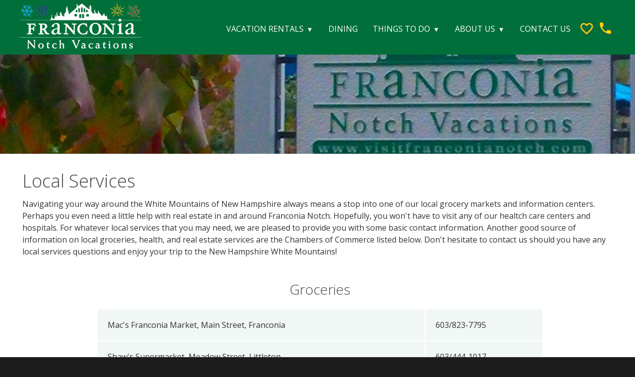

--- FILE ---
content_type: text/html; charset=UTF-8
request_url: https://www.visitfranconianotch.com/site/32573/Services.aspx
body_size: 4261
content:
<!DOCTYPE html>
<html lang="en">
<head><link href="/images/default/favicon.ico" rel="Icon" type="image/png"/><link rel="apple-touch-icon" href="/images/default/favicon.ico"/>
<title>Services | Franconia Notch Vacation Rentals</title><meta name="keywords" content="Default Page Keywords"><meta name="description" content="Default Page Description">
<meta http-equiv="Content-Type" content="text/html; charset=utf-8"><meta name="viewport" content="width=device-width, initial-scale=1.0"><style>.content #bd {background-image: url(/Portals/_visitfranconianotch/images/default/header/Franconia-NH_pano_services_32573.jpg) !important; background-size: 100% auto;background-repeat: repeat-x;}</style>

<link rel="stylesheet" href="/new_styles.css?v=0" type="text/css"><link rel="stylesheet" href="/Portals/_visitfranconianotch/main.css?v=0" type="text/css"><link rel="stylesheet" href="/Portals/_visitfranconianotch/styles.css?v=0" type="text/css">
<script src="/javascript/new_scripts.js?v=0"></script>
<script>
map_counter=24;imgSrv="https://pictures.escapia.com/FRANC/";per_page=20;requests_server="";ga_num="";is_demo=false; google_map_api_key="AIzaSyD4CsznJOIfo2GOMqhCCrrm9zEGIK4d9ZE"; showMapSearch=12;map_zoom_max=22;
c_phone="+1 (603) 823-2112";tel="+16038232112";is_aff=0;API_serv=0
</script></head>
<body itemscope="" itemtype="http://schema.org/WebPage" ><div id="notification" style="display:none;"></div>
<div id="cook_notification" style="display:none;"></div>
<div class="Gecko25 Gecko25.0 content"><div id="custom-doc" class="yui-t7" role="document">
<div id="hd" role="banner"><div id="logo"><a href="/" title="Home"><img src="/Portals/_visitfranconianotch/images/default/logo.png" alt="Logo"></a></div><div id="rbl"><a href="#main-content" class="SkipNav" title="Skip navigation" aria-label="Skip navigation"></a> <button onclick="mob();" id="mobMenu" aria-haspopup="true" aria-expanded="false" aria-controls="nv"><span id="mbtxt">menu</span><u></u><u></u><u></u></button><div id="nv" role="menu" aria-label="Menu"><ul>
<li class="dropdown"><a href="/search.html">Vacation Rentals</a>
<ul>
<li><a href="/site/32567/Spring-Summer-Fall-Rentals.aspx">Spring, Summer, Fall Rentals</a></li>
<li><a href="/site/32566/Winter-Seasonal-Rentals.aspx">Winter Seasonals</a></li>
</ul>
</li>
<!--
<li class="dropdown"><a href="#">Resorts, Motels & More</a>
<ul>
<li><a href="/site/32578/Resorts.aspx">Resorts</a></li>
<li><a href="/site/32579/Motels-Hotels.aspx">Motels & Hotels</a></li>
<li><a href="/site/32580/Inn-BBs.aspx">Inn & B&Bs</a></li>
<li><a href="/site/32581/Campgrounds.aspx">Campgrounds</a></li>
</ul>
</li>
-->
<li><a href="/site/32572/Dining.aspx">Dining</a></li>
<!--
<li class="dropdown"><a href="#">Area Attractions</a>
<ul>
<li><a href="/site/32582/Spring-Summer-Fall-Attractions.aspx">Spring, Summer, Fall</a></li>
<li><a href="/site/32583/Winter-Attractions.aspx">Winter</a></li>
</ul>
</li>
-->
<li class="dropdown"><a href="#">Things to Do</a>
<ul>
<li><a href="/site/32569/Summer-Activities.aspx">Spring, Summer, Fall</a></li>
<li><a href="/site/32568/Winter-Activities.aspx">Winter</a></li>
</ul>
</li>
<li class="dropdown"><a href="#">About Us</a>
<ul>
<li><a href="/site/32430/Property-Managment-Services.aspx">Rental Management Services</a></li>
<li><a href="/site/32577/faq.aspx">Frequently Asked Questions</a></li>
<li><a href="/site/32576/PrivacyPolicy.aspx">Privacy Policy</a></li>
<li><a href="/site/32382/Rental-Policies.aspx">Terms and Conditions</a></li>
</ul>
</li>
<li><a href="/site/ContactUs/32383/default.aspx">Contact Us</a></li>
</ul></div><a id='main-content' role='button' aria-label='main content start' style='width:0;height:0;'></a><div id="FavoritesCall"><button class="fav_menu" onclick="f_show_favorite_list()"><em id="show_favorite" class="icon1-liga favor" title="My Favorites">favorite_border</em><span id="fav_cnt" title="My Favorites" role="none">&nbsp;</span></button><a href="tel:+16038232112" class="call_menu"><em class="icon1-liga favor" title="+16038232112">phone</em></a></div></div></div>
<meta itemprop="dateModified" content="2000-01-01 00:00:00"><div id="bd" itemprop="mainContentOfPage" itemscope itemtype="http://schema.org/WebPageElement"  role="main"><div class="yui-g"> <div id="mID84305" class="HtmlModule_ascx ModuleWrap"><div class="modulePadding moduleScrollBars" ><h1>Local Services</h1>
<p>Navigating your way around the White Mountains of New Hampshire always means a stop into one of our local grocery markets and information centers. Perhaps you even need a little help with real estate in and around Franconia Notch. Hopefully, you won't have to visit any of our healtch care centers and hospitals. For whatever local services that you may need, we are pleased to provide you with some basic contact information. Another good source of information on local groceries, health, and real estate services are the Chambers of Commerce listed below. Don't hesitate to contact us should you have any local services questions and enjoy your trip to the New Hampshire White Mountains!</p>
<table><caption>
<h2>Groceries</h2>
</caption>
<tbody>
<tr>
<td>Mac's Franconia Market, Main Street, Franconia</td>
<td>603/823-7795</td>
</tr>
<tr>
<td>Shaw's Supermarket, Meadow Street, Littleton</td>
<td>603/444-1017</td>
</tr>
<tr>
<td>Wayne's Market, Main Street, North Woodstock</td>
<td>603/745-8819</td>
</tr>
</tbody>
</table>
<table><caption>
<h2>Information Services</h2>
</caption>
<tbody>
<tr>
<td><a href="http://www.franconianotch.org/" target="_blank">Franconia Notch Chamber of Commerce</a>, Main Street, Franconia</td>
<td>603/823-5661</td>
</tr>
<tr>
<td><a href="http://www.lincolnwoodstock.com/" target="_blank">Lincoln-Woodstock Chamber of Commerce</a>, Main Street, Lincoln</td>
<td>603/745-6621</td>
</tr>
<tr>
<td><a href="http://www.littletonareachamber.com/" target="_blank">Littleton Chamber of Commerce</a>111 Main Street, Littleton</td>
<td>603/444-6561</td>
</tr>
<tr>
<td><a href="http://www.visitwhitemountains.com/" target="_blank">White Mountain Attractions Association</a>, Route 112, N. Woodstock</td>
<td>800/346-3687</td>
</tr>
<tr>
<td><a href="http://www.skinh.com/" target="_blank">Ski New Hampshire</a>, Route 112, N. Woodstock</td>
<td>800/887-5464</td>
</tr>
</tbody>
</table>
<table><caption>
<h2>Health Services</h2>
</caption>
<tbody>
<tr>
<td><a href="http://www.littletonhospital.org/" target="_blank">Littleton Regional Hospital</a>, St. Johnsbury Road, Littleton</td>
<td>603/444-9000</td>
</tr>
<tr>
<td><a href="http://www.linwoodmedical.com/" target="_blank">Linwood Medical Associates</a>, Main Street, Lincoln</td>
<td>603/745-8136</td>
</tr>
<tr>
<td><a href="http://www.spearehospital.com/" target="_blank">Speare Memorial Hospital</a>, Hospital Road, Plymouth</td>
<td>603/536-1120</td>
</tr>
<tr>
<td><a href="http://www.balancedhealthstudio.com/" target="_blank">Center for Balanced Health</a>, 297 Main Street, Franconia</td>
<td>603/823-7701</td>
</tr>
</tbody>
</table>
<table><caption>
<h2>Real Estate Services</h2>
</caption>
<tbody>
<tr>
<td><a href="http://www.franconiarentals.com/site/13478/default.aspx" target="_blank">Franconia Notch Vacations Rental & Realty</a>, Main Street, Franconia</td>
<td>800-247-5536</td>
</tr>
<tr>
<td><a href="http://reinholdassociates.com/" target="_blank">Reinhold Associates Real Estate</a>, Main Street, Franconia</td>
<td>800/646-8673</td>
</tr>
<tr>
<td><a href="http://www.polimenorealty.com/" target="_blank">Polimeno Realty</a>, Main Street, N.Woodstock</td>
<td>603/745-8289</td>
</tr>
<tr>
<td><a href="http://www.susanchenard.com/" target="_blank">Loon Mountain Vacation Properties</a></td>
<td>603/381-2781</td>
</tr>
</tbody>
</table>
<p> </p></div></div> </div><script type="application/ld+json">[
	{"@context":"http://schema.org","@type":"Organization","name":"Visit Franconia Notch Vacations","legalName":"Visit Franconia Notch Vacations","url":"http://www.visitfranconianotch.com","logo":"http://www.visitfranconianotch.com/Portals/_visitfranconianotch/images/default/logo.png","contactPoint":[{"@type":"ContactPoint","telephone":"+16038232112","email":"info@franconiarez.com","contactType":"customer service"}],"sameAs":["https://www.facebook.com/FranconiaNotchVacations","https://twitter.com/franconotchvaca","https://www.instagram.com/franconianotchvacations"],"address":{"@type":"PostalAddress","addressCountry":"USA","addressLocality":"Franconia","addressRegion":"NH","postalCode":"03580","streetAddress":"POB 605 -  287 Main Street"},"aggregateRating":{"@type":"AggregateRating","ratingValue":"4.71","reviewCount":"977"}},
	{"@context":"http://schema.org","@type":"TravelAgency","name":"Visit Franconia Notch Vacations","legalName":"Visit Franconia Notch Vacations","url":"http://www.visitfranconianotch.com","telephone":"+16038232112","image":"http://www.visitfranconianotch.com/Portals/_visitfranconianotch/images/default/logo.png","priceRange":"$1 - $103","paymentAccepted":"Credit Card, EChecks","currenciesAccepted":"","logo":"http://www.visitfranconianotch.com/Portals/_visitfranconianotch/images/default/logo.png","contactPoint":[{"@type":"ContactPoint","telephone":"+16038232112","email":"info@franconiarez.com","contactType":"customer service"}],"sameAs":["https://www.facebook.com/FranconiaNotchVacations","https://twitter.com/franconotchvaca","https://www.instagram.com/franconianotchvacations"],"address":{"@type":"PostalAddress","addressCountry":"USA","addressLocality":"Franconia","addressRegion":"NH","postalCode":"03580","streetAddress":"POB 605 -  287 Main Street"},"aggregateRating":{"@type":"AggregateRating","ratingValue":"4.71","reviewCount":"977"}}
	
	]
	</script></div>
<div id="ft" role="contentinfo"><div class="social"><span class='soc-ic'><a class="fb" href="https://www.facebook.com/FranconiaNotchVacations" aria-label="Open Facebook in new window" target="_blank"><i class="icon1-liga">facebook</i></a><a class="tw" href="https://twitter.com/franconotchvaca" aria-label="Open Twitter in new window" target="_blank"><i class="icon1-liga">twitter</i></a><a class="ig" href="https://www.instagram.com/franconianotchvacations" aria-label="Open Instagram in new window" target="_blank"><i class="icon1-liga">instagram</i></a></span></div>
<div class="partners">

<a href="http://www.visitwhitemountains.com/" target="_blank"><img alt="White Mountains Visitors Center" border="0" height="50" src="/Portals/_visitfranconianotch/images/default/wmnh.png" /></a> ï¿½ï¿½

 <a href="http://www.vrma.com/" target="_blank"><img alt="VRMA: Vacation Rental Management Association" border="0" height="50" src="/Portals/_visitfranconianotch/images/default/vrma.gif" width="70" /></a> ï¿½ï¿½

 <a href="http://www.skinh.com/" target="_blank"><img alt="Ski New Hampshire" border="0" height="50" src="/Portals/_visitfranconianotch/images/default/skinh.png" /></a> ï¿½ï¿½

 <a href="http://www.westernwhitemtns.com/" target="_blank"><img alt="Western White Mountains Chamber of Commerce" border="0"  height="50" src="/Portals/_visitfranconianotch/images/default/WWMCC.png" /></a>


<p style="padding:40px 0px 20px 0;">  <a href="http://www.franconiares.com/" target="_blank"><img alt="Franconia Cabin Rentals" border="0" src="/Portals/_visitfranconianotch/images/default/FNV-RR-Logo_wht.png" /></a>
</p>

</div> 
<p>
<iframe style="display: block; margin-left: auto; margin-right: auto;" src="https://cdnres.willyweather.com/widget/loadView.html?id=109302" width="210" height="228" frameborder="0" scrolling="no" title="Weather: Franconia, NH"></iframe>
<br/><br/>
</p>
<p><span id="requisite">Visit Franconia Notch Vacations</span> &nbsp;POB 605 -  287 Main Street &nbsp;Franconia, &nbsp;NH &nbsp;03580 &nbsp;<a id='comp_phone' href='tel:+16038232112'>+1 (603) 823-2112</a> &nbsp;info&#64;franconiarez.com</p>
<p><span id="ftmenu"><a href="/sitemap.htm" >Site Map</a> | <a id="ownerweb" href="https://owner.escapia.com/1290" target="_blank" aria-label="Owner Login in new window">Owner Web</a> | <a href="javascript:login_form()" role="button">Logon</a></span><br><br>&copy; 1999 - 2026 | Powered By Escapia API <a target="_blank" href="https://www.escapia.com/integrations/websites/" aria-label="Open Escapia website in new window">Vacation Rental Software</a> and generated by <a href="https://vacationrentalwebsites.net/" target="_blank" aria-label="Open Vacation Rental Websites in new window">Vacation Rental Websites</a><br><br></p></div>
</div></div>
<script>minimumBookingLeadTime=1;maximumBookingLeadTime=24</script>

<div id="dmsgBg" onclick="f_big_cls()" style="display:none;"></div><div id="dmsg" onclick="f_big_cls()" style="display:none;"></div>
<div id="dmsg2Bg" onclick="f_big_cls2()" style="display:none;"></div><div id="dmsg2" onclick="f_big_cls2()" style="display:none;"></div>

<iframe id="ajax" name="ajax"></iframe><div id="ratc"></div><a id="totop" href="#" title="Scroll to top" role="button"><i class="icon1-liga">to_top</i></a><div id="popup_map_bg" style="display:none;" class="dmsg pmap" onmouseout="cl_big2=0;" onmouseover="cl_big2=1;" role="alertdialog" aria-label="Google Map"><div id="pr_map2content"></div><div id="pr_map2"></div><br><div style="text-align:center;"><input onclick="cl_big2=0;f_big_cls2();" type="button" value="Close"></div><button id="mapTab_close" class="icon1-liga gdel" onclick="cl_big2=0;f_big_cls2();" title="Close dialog" aria-label="Close dialog">close2</button></div>

</body></html>

--- FILE ---
content_type: text/css
request_url: https://www.visitfranconianotch.com/new_styles.css?v=0
body_size: 8697
content:
.material-icons {position:relative;top:4px;right:3px;font-size:18px !important;}/*delete?*/



/* new 3 level menu*/
#nv {display:inline-table;position: relative;}
#nv ul {background:transparent;width:100%;display:table-row;list-style:none;margin:0;padding:0;}
#nv ul li {display:table-cell;text-align:center;position:relative;list-style:none;margin:0;padding:0;line-height:1;}
#nv a {width:100%;padding:0 3px;display:inline-block;box-sizing:border-box;min-height:30px;line-height:30px;border:0;}
#nv li li a {padding:5px 20px;}
#nv ul ul {position:absolute;top:99%;left:0px;width:unset;min-width: 100%;display:none;z-index:1001;}
#nv ul ul li {display:block;width:100%;text-align:left;list-style:none;white-space:nowrap;}
#nv ul ul ul {position:absolute;top:0px;left:99%;width:unset;display:none;z-index:1002;}
#nv .mnb {background:transparent; border:0;display:inline;text-decoration:none;color:unset;padding:5px 1px 5px 6px;}
#nv .mnb span {display:inline-block;width:1px;overflow:hidden;height:1px;}
#nv a {color:#000;background:transparent; text-decoration:none;}
#nv a:visited {color:#111;}
#nv li li a {color:#000;background:transparent;}
#nv a:hover  {background:transparent;}
#nv li li a:hover  {background:#fff;}

#mobMenu {background: #777;color:#eee;display:none;width:40px;cursor:pointer;position:absolute;left:10px;top:10px;z-index:1001;font-size:10px !important;font-family:Verdana !important;text-align:center;padding:0 !important;margin:0;border:0;border-radius:0px;}
#mobMenu u {display:block;width:30px;height:5px;background:#fff;margin:6px 5px;}
.SkipNav {color:transparent;text-decoration:none;} .SkipNav:active, .SkipNav:focus { color: #0000FF; text-decoration: underline;}

@media screen and (max-width: 767px) {
#mobMenu {display:block;}
#nv {display:none;position:absolute;left:10px;top:60px !important;width:unset;right:unset;z-index: 1000;}

#nv li {display:block !important;text-align:left !important;}
#nv ul {display:block !important;position:relative !important;left:0 !important;}
#nv li a {padding:0 10px;}
#nv li li a {padding:0 10px 0 25px;}
#nv li li li a {padding:0 10px 0 40px;}
#nv li li a:hover {background:#f99;}
#nv li li a {color:#fff;background:#777;}
}



/* new 3 level menu*/



.menu,.menu_hover ol {height:unset !important;min-width:unset !important;z-index: 1000;}
.menu_hover ol {box-shadow: 0 0 5px rgba(0,0,0,0.3);}
.menu_hover ul a {padding:0 20px;}
.menu_hover ol {display:none !important;z-index: 100001 !important;position: absolute !important; left:100%;margin: -40px 0 0 -10px;}
.menu_hover .menu_hover ol a {padding:0 20px;white-space:nowrap;display: none;}
.menu_hover .menu_hover{position:relative;}
.menu_hover .menu_hover:hover ol,.menu_hover .menu_hover:hover a  {display: block !important; }

#navMain2{z-index: 1000;}
.dropdown-content{min-width:unset;white-space:nowrap;padding:0 20px;}
.dropdown ol,.no_display {display: none;min-width:unset;margin-left: 95%;margin-top: -50px;}
/*.dropdown .dropdown{position: absolute !important; top: -20px;left:100%;margin:0;}*/
.dropdown .dropdown ol a {padding:0 20px;white-space:nowrap;display: none;}
.dropdown .dropdown:hover ol,.dropdown .dropdown:hover a  {display: block !important; }
nav2 ul {overflow:hidden;}
nav2 a {width: 100%;display: block;}
nav2 a:hover {background:#ddd;}




/*-- 3 level menu*/



img {height: auto;}
input[type=checkbox],input[type=radio] {vertical-align:unset;}

#ajax,#ratc {display:none;position:fixed;overflow:hidden;z-index:2;top:0px;left:0px;z-index:3;}
#dmsg, .dmsg_b{display:none;position:absolute;top:0px;left:0px;width: 100%;height: 100%; z-index:100001;}
#dmsgBg {display:none;position:fixed;top:0px;left:0px;width: 100%;height: 100%; z-index:100000;background: rgba(0, 0, 0, 0.5);}
#dmsg2, .dmsg_b2{display:none;position:absolute;top:0px;left:0px;width: 100%;height: 100%; z-index:100003;}
#dmsg2Bg {display:none;position:fixed;top:0px;left:0px;width: 100%;height: 100%; z-index:100002;background: rgba(0, 0, 0, 0.5);}
.dmsg{background:#ffffff;margin:20px auto 0 auto;padding:10px 30px;color: #333;display:block;z-index:100001;position:relative;width:97%;min-width:270px;max-width:600px;border-radius:5px 5px 5px 5px;box-shadow: 0 0 35px rgba(0,0,0,0.9);left:0;right:0;}
.dmsg2{background:#ffffff;margin:20px auto 0 auto;padding:20px;color: #333;display:block;z-index:100003;position:relative;width:97%;min-width:270px;max-width:600px;border-radius:5px 5px 5px 5px;box-shadow: 0 0 35px rgba(0,0,0,0.9);left:0;right:0;}
#dmsg, #dmsg2 {position:fixed;}
#mapTab #map_container{display: block !important;position: relative;z-index:3;top:0 !important;}
#mapTab .dmsg{box-shadow:unset;margin: 0;padding: 0;width: 100% !important;z-index:3;}
#mapTab .gdel{display:none;z-index:3;}

#totop {display:none;position:fixed;bottom:10px;left:10px;color:#0000ff;text-decoration: none;z-index:100005}
#totop i {font-size:40px !important;text-shadow: 0px 1px 1px #fff;}
#totop:hover i {color:#ff0000;}

.head_img { width: 100% !important; height: auto !important; margin: 0px;}
.tooltipnew{position:relative;}
.tooltipnew span{display:none;position:absolute;top:20px;left:20px;padding: 6px;font:normal 14px Arial;background-color:#e0e0e0;color:#000000;width:230px;z-index:101;text-align: left;border-radius:0 5px 5px 5px;box-shadow: 0 0 5px rgba(0,0,0,0.3);}
.tooltipnew:hover span{display:block;}
.circle {background:#aaaaaa;color:#eeeeee;font:bold 14px Arial;display:inline-block;padding:0px;width:17px;height:17px;line-height:17px;border-radius:17px;cursor:default;text-align:center;}

.contact-by-phone {position: unset;padding: 12px 0 10px;}
.contact-by-phone .icon1-liga {font-size:22px !important;margin-left:4px;top:2px;right:0;text-decoration:none; text-shadow: 0px 1px 1px #fff;}
.contact-by-phone a {text-decoration:none !important;}

.left-right-content .search input[type="submit"] { margin: 2px 0 8px 0!important;}
input[type=text],input[type=email],input[type=date],input[type=password],input[type=tel],select,textarea{border: 1px solid #ccc;background: #eee;margin: 2px 0 8px 0;box-sizing: border-box;color:#555;}
input[type=text],input[type=email],input[type=date],input[type=password],input[type=tel],select{height: 30px;width: 100% !important;min-width:100px;max-width:300px;}
.no_border {border:0 !important;background:transparent !important;margin:0 !important;padding:0 !important;font-size:16px;}
.trip-summary td {vertical-align:unset !important;}
.search-by-name input {width:100% !important;}
#CreditCardExpirationMonth, #CreditCardExpirationYear{max-width:70px;}
/*  item page */
.at {background: #aaa;border-spacing:0; border:0; width:100%}
.at .fl tr:nth-child(1) td {background: #bbb;color:#fff;font-weight:bold;}
.at caption {background: #999;color:#fff;font-weight:bold;font-size:130%;}
.at caption p {color:#fff;font-size:100%;}
.at th {background: #bbb !important;color:#fff;font-weight:bold;font-size:110%;}
.at tr:nth-child(odd), .at .w {background: #f8f8f8 !important;}
.at tr:nth-child(even) {background: #eee !important;}
.at td,.at th,.at caption {padding: 10px 10px;text-align:left;vertical-align:top;border:0;}
.at td:nth-child(1),.at th:nth-child(1){font-weight:bold;text-align:right;}
.at .c {text-align:center !important;}
.at .l {text-align:left !important;}
.at .r {text-align:right !important;}
.at .b {font-weight:bold !important;}
.at .n {font-weight:normal !important;}
.min1  td:nth-child(1),.min1  th:nth-child(1) {width:1%;white-space: nowrap;}
.atr td,.atr th{text-align:right !important;}
.atr2 td:nth-child(2),.atr2 th:nth-child(2){text-align:right !important;}
.atl td,.atl th{text-align:left !important;}
.nb1 td:nth-child(1),.nb th:nth-child(1){font-weight:normal !important;}
.at caption p {margin:0;}

#CancellationPolicy,#rentalAgreement{width:99%;margin:10px 0;}
.rat_block{float:right;border: 1px #aaa solid;margin: -10px 10px 10px 10px;padding: 10px;}
hr {clear: both;}
#reviewsTab {background:#fff;}
#coupons0 td, #coupons1 td {color:#008800 !important;}
#couponCode {margin:0;max-width: 70px;}
#applyCouponCode{height: 28px;padding:0 !important;min-width:70px;margin: 0;display: inline-block;}
.book_page #applyCouponCode{margin-left: 20px;}
#gettingRate{display:inline-block;height:16px;}
.gettingRateH{display:none !important;}
#calendar-wrapper{display:table-cell;width:100%;}
#booking-info{display:table-cell;max-width:300px;min-width:300px;}
#booking-info hr{margin: 3px 0;}
#bilTable  td:nth-child(1){text-align:right;padding-right:7px;font-weight:bold;}
.td_pad10 td:nth-child(1){padding-right:7px;}
#continueBooking {margin:20px 20px 20px 0;display:inline;}
.cont_book_pas{background:#cccccc !important;}
.bilInfo {display:none;}
.bilTitl {text-align:left;}
.bilCards img{margin-bottom: 8px;}
.search label {height:20px !important;display:inline-block !important;line-height:20px !important;margin:0 !important;}
#sub_msg {text-align:center;color:#a00;width:100%;text-shadow: #fff 0 0 10px, #fff 0 0 5px,#fff 0 0 3px;}
.brd1{border: 1px #777 solid;}
.b {font-weight:bold !important;}
.nb {font-weight:normal !important;}
.c {text-align:center !important;}
.l {text-align:left !important;}
.r {text-align:right !important;}
.w100 {width:100% !important;border: 0px;}
.w50 {width:50% !important;}
.w33 {width:33% !important;}
.w25 {width:25% !important;}
.w20 {width:20% !important;}
.vtop {vertical-align: top;}
#search_note {margin: 10px 0;}
#notification {width:100%;position:relative;top:0;background:#fee;padding:15px 50px;box-sizing: border-box;z-index:1000;}
#cook_notification {width:100%;position:fixed;bottom:0;background:#fee;padding:15px 50px;box-sizing: border-box;z-index:1000;}

/*stars*/
.rat {position:relative;display:inline-block;font:26px Arial;height:24px;overflow:hidden;line-height: 1em;top: 3px;color:gold;text-decoration: none;}
.rat u {overflow:hidden;position:absolute;left:0;top:0;line-height: 1em;text-decoration: none;}
.rat2 {font-size:20px;height:19px;}
/*--stars*/

/*calendar*/
#calendars {min-width:270px;border: 0px #777 solid;height:560px;overflow:auto;text-align:center;display:inline-block;margin-right:20px;}
.ui-tabs-hide  #calendars {max-width:98%;}
.cl_container {display:inline-block;min-height:280px;min-width:270px;}
.caledars {margin:0 30px 0 0; display:inline-table;font: 16px Arial !important;border: 1px #777 solid;background:#fff !important;border-collapse: unset;border-spacing:1px;}
.caledars caption,.caledars th,.caledars td {text-align:center !important;}
.caledars caption{padding: 8px 0; background:#eee !important;border: 1px #777 solid;border-bottom: 0;font-weight: bold !important;}
.caledars th {padding: 8px 0 0;font: 16px Arial !important;}
.caledars td {border: 1px #777 solid;width:30px;height:30px;margin:1px;color: #0077cc;font: 16px Arial !important;line-height: 10px !important;}
.caledars div {margin-top:3px;}
.caledars small {font: 10px Arial !important; line-height:10px !important;color: #999;}
.cl_e {border-color:#fff !important;}
.cl_a {cursor:pointer; }
.cl_i {background: linear-gradient(to right bottom, #eee 50%, transparent 50%) !important; cursor:pointer; }
.cl_u {background:#eee !important;color: #777 !important;}
.cl_p {background:#eee !important;color: #a77 !important;}
.cl_l {background:#eee !important;color: #7a7 !important;}
.cl_h {background:#c0c0c0 !important;color: #777 !important;}
.cl_s {background:#0077cc !important;color: #fff !important; cursor:pointer; }
.cl_o {background: linear-gradient(to right bottom, transparent 50%, #eee 50%) !important;cursor:pointer; }
.cl_rf {color:#ff0000;}
.cl_c {color:#995500 !important;}
.cl_g {background:#ccffcc !important;}
.cl_y {background:#ffffcc !important;}
.cl_r {background:#ffcccc !important;}
.avkeys {margin: 10px 0 30px 0;}
.avkeys i {display: inline-block;white-space:nowrap;margin: 4px 15px 4px 0;font: 14px Arial !important;min-width: 120px;}
.avkeys span {width:25px;height:25px;border: 1px #777 solid;text-align:center;display: inline-block;margin-right:5px;vertical-align: middle;padding-top: 4px;box-sizing: border-box;}
/*--calendar*/

.ev_container {display:block;min-height:280px;min-width:270px;width:100%;}
.events  {width:100%;}
.events  td {width:14%;height:140px;text-align: left !important;vertical-align: top;padding: 10px;color: #333;box-sizing: border-box;line-height: unset !important;}
.events .ev_time {font-size:80%;}
.events .byrow {display: none !important;}
.ev_s {border: solid 2px red !important;}
.event {cursor:pointer;}
.event .tooltipnew span {background-color: #fff !important;padding:10px;}
.event_d {padding:20px;}
.event_d img {float:right;margin-right: 20px;}
.prev_m_ev, .next_m_ev {padding: 0 20px;cursor:pointer;}
.byrow,.tooltipnew iframe {display:none;}
iframe {max-width: 100%;}
.sign_on_image  {width: 100%; border-spacing: 10px;margin:auto;}
.sign_on_image  td{position:relative;box-sizing: border-box;}
.sign_on_image  td img{width:100%;line-height: 0;margin: 0 !important;}
.sign_on_image  td div{position:absolute;bottom:0;width:100%;background: rgba(255,255,255,0.7);text-align: center;color: #000;padding: 5px 5px 10px;margin: 0;box-sizing: border-box;text-shadow: 0px 1px 1px #fff;}
.lineCalendar2 #calendars {height: unset;}
.lineCalendar2 {/*! overflow: scroll; */white-space: nowrap;height: unset;width:7000px;}
.lineCalendar2 .avkeys{display:none;}
.lineCalendar2 .cal_scrol {display:none;}
.lineCalendar2 .calDescr {;}
 {display:none;}
@media screen and (max-width: 767px) {
	.event_d  img{float:unset;}
	.events  td {display:block;width: 100%;margin: 0;height: auto;}
	.not_filled,.events  thead {display:none !important;}
	.byrow {display:inline;}
	.tooltipnew:hover span{display:none;}
	.sign_on_image  {width: 100%; border-spacing: 0;}
	.sign_on_image  td{display:block;width: 100%;margin: 10px 0;height: auto;}
}

/* tabs */
#tab_block {margin:20px 0;}
#tabs_empty {box-sizing: border-box;}
.tab_modules {margin:0px; padding:0px;display:inline-block;}
.tab_modules li {list-style:none;display:inline-block;position: relative;	z-index:1;margin-left: 0 !important;}
.tab_modules .act,.tab_modules li a:hover {	border-bottom: 1px solid #fff;background-color:#ffffff;}
.tab_modules li a {font-size: 105%; background-color:#eee;text-decoration:none;	top: 1px;padding:8px 15px 8px 15px;border:1px solid #777;border-radius:5px 5px 0 0;display:block;margin-right:2px;position:relative;white-space: nowrap;}
.tab_content {margin-top:0px;border:1px solid #777;background-color:#ffffff;border-radius:0 5px 5px 5px;padding:20px;/*position:relative;*/}
#popup_map_bg {position:relative;display:block;}
/*-- tabs */
.no_tabs {position:relative;z-index:1000;top:0;margin-left:1px;background-color:#ffffff;display:inline-block;}
.no_tabs li {list-style:none;display:inline-block;position: relative;	z-index:1;}
.no_tabs li a {font-size: 105%; background-color:#fff;text-decoration:none;top:0px;padding:8px 15px 8px 15px;display:block;margin-right:-2px;position:relative;white-space: nowrap;}
.no_tabs p{border-bottom: 3px solid #fff;}
.no_tabs_fix {position:fixed;border-bottom:1px solid #777;}
.no_tabs_act p {border-bottom: 3px solid #0000ff !important;}
.no_tabs_c  {border-radius: 5px;}
.no_tabs_c .new_tab {padding-top:70px;}
#tab_modules li p {margin-bottom:0 !important;margin-top: 0 !important;}
/*--no tabs*/

select, textarea, input[type="text"], input[type="password"], input[type="date"], input[type="number"], input[type="email"], input[type="url"], input[type="search"], input[type="tel"], input[type="color"] {
	padding: 4px 6px;
}

.yui-g{position:relative !important;}
.yui-gf div.first {max-width: 320px;}
	
/*bulk map*/
.open_map {padding:0;float:right;position:relative;display:block;width:100px;height:60px;background:url("/images/open_map.png");cursor:pointer;z-index: 10;border:1px solid #eee;border-radius:5px;}
.open_map  b{color: #333 !important;position:absolute;display:block;bottom:0px;width:100%;text-align:center;background:rgba(255, 255, 255, 0.7);padding:1px;font:bold 14px Arial}
.open_map:hover {background:url("/images/open_map.png");}
.open_map:hover  b{color:#E94335 !important;}
.pmap {max-width:unset !important;width:90%  !important;}
#pr_map,#pr_map2, #map {width:100%;height:100%;height:600px;border: 1px solid #888;box-sizing: border-box;}
.open_map button {background:unset;}
.open_map button:hover {background:unset;}
/*--bulk map*/

#Email_Inquiry, #Email_Friends{text-align:left !important;}
.book_path {font-weight:bold;color:#bbb;}
.book_path b {color:#333;}

.meditor{position:relative;width:0;height:0;}
.meditor img {max-width:unset !important;position:absolute;width:32px !important; height:32px !important;top:5px;left:5px;cursor:pointer;z-index: 1000009;}

.search select,.search input[type=text],.search input[type=date] {width: 100% !important;height: 28px !important;box-sizing: border-box !important;background:#eee;}
/*stop hide searches for mobiles
.beds, .baths, .cat1, .cat2, .cat3, .pets, .price, .refine, .amenities {display: block !important;}
*/
#SearchByName {position:relative;top: -21px;}
#SearchByName span{white-space: nowrap;border:1px solid #ccc;background:#eee;z-index:1;position:absolute;top:-10px;padding:10px 0;}
#SearchByName div {border:1px solid #eee;padding:4px 10px;color:#333 !important;}
#SearchByName div:hover {border:1px solid #ccc;background:#ddd;cursor:pointer;}
#sort {max-width: 150px !important;}
.search-by-name input {top:0 !important;}	
#taxesAndFeesDet td {color:#999;}

.dmsg input[type=button]{margin:auto;}
/*new slider*/
.thumbnails-carousel img{width:100px;height:71px}
.thumbnails-carousel {padding:0 10px 30px 10px;text-align:center;}
.thumbnails-carousel img {border: 3px solid #fff;cursor:pointer;}
.thumbnails-carousel button:nth-child(1) img {border: 3px solid #ff0000;}
.thumbnails-carousel button {padding:0;border-radius:0;line-height:0;border:0;}

.slidec {background:#ffffff;}
.slidec:nth-child(1){z-index: 2;}

.sls_container{width:100%;display: block;position:relative;text-align: center;outline:none;}
.subcontainer {width:100%;height:100%;display: block;position:relative;overflow:hidden;margin: auto;max-width: 100%;}
.slider_pult {text-align:center;margin: 0 0 10px;}
.slider_pult button {font-size:32px !important; cursor:pointer;color:#555;padding:0 20px;background:transparent !important;}
.slider_pult button:hover {color:red !important;}

.slides{position: relative;height: 100%;padding: 0px; margin: 0px;overflow: hidden;}
.slidec{position: absolute;left: 0px;top: 0px;width: 100%;height: 100%;z-index: 1; padding: 0;}
.slidec_rel{position: relative;left: 0px;top: 0px;width: 100%;height: 100%;z-index: 1; padding: 0;}
.slidec img,.slidec_rel img {display: block;max-width: 100%;max-height: 100%;margin: 0 auto;box-sizing: border-box;}
#sls .slidec img,#sls .slidec_rel img {width: 100%;}
.showing{opacity: 1;z-index: 2;}

#tab_block .sl_lr_btns {position:absolute;width:100%;top:0;height:64vw;max-height:457px;}
.arrows {display:block;text-indent:-9999px;z-index:50;width:84px;height:100%;position:absolute;top:0;cursor:pointer;background-color:unset !important;}
.prev {background:url(/images/slider_prev.png) center no-repeat !important;left:10px;}
.prev:hover {opacity:0.7;}
.next {background:url(/images/slider_next.png) center no-repeat !important;right:10px;}
.next:hover {opacity:0.7;}
.dmsg .prev {left:30px;}
.dmsg .next {right:30px;}

.sliderBullets {position:absolute;z-index:170;bottom:20px;width: 100%;}/*position:relative;z-index:170;height:16px;bottom:35px;*/
.sliderBullets button {display:inline-block;padding:0;text-indent:-9999px;margin:5px;width:16px;height:16px;cursor:pointer;background:transparent url(/images/mobilyslider_bullets2.png) left 0 no-repeat;transition: unset;}
.sliderBullets .active, .sliderBullets button:hover {background:transparent url(/images/mobilyslider_bullets2.png) left 0 no-repeat;background-position:0 -16px;}
.is_zoom {position: absolute;right: 0;z-index: 1000;bottom: 0;width:unset !important;}
.slide-sign p {text-align:center; font-size:16px;margin: 15px 0;}
.caption {font-size:36px !important;position:absolute;display:block;top:50px;left:0;right:0;padding:15px;text-align:center;color:#fff;text-shadow:#333 2px 2px;max-width:750px;margin:auto !important;line-height:1.0em !important;font-family:Arial;text-transform:uppercase;}

/*--new slider*/

.multicolumn {column-gap: 30px;column-width: 200px;/*column-count: 3;column-rule: 1px solid #ccc;*/}
/*new property list*/
.list_p,.list_d{margin: 10px;}
.list_p{float:right;}
#propertyList  p{margin:0;padding:0;}
.pl_1  img{margin: 15px;padding: 0px;max-width: 300px !important; box-sizing: content-box;float:left;}
.pl_1 li {width:100% !important;}
.pl_1  .header, .pl_1  .header h3 {text-align:left !important;}
.pl_1  .header .rate {float: right !important;display: block !important;text-align:right !important;}
	
.pl_3 li {width: 30% !important;float: left !important;margin: 10px !important;clear: none !important;box-shadow: 0px 1px 2px rgba(0,0,0,0.3);}
.pl_3 img {margin: 0 !important;float:none !important;max-width: 300px !important;width: 100%;}
.pl_3  .header, .pl_3  .header h3 {text-align:center !important;}
.pl_3  .header .rate {float:none !important;}
.pl_3  .header h3 {font-size: 125% !important;}
.pl_3 .list_p,.pl_3 .list_d {float:none !important;}
.pl_3 .list_p p {display:inline-block !important;}
.pl_3, .pl_3 p  {text-align:center;}
	
.pl_2 li {width:44% !important;}
.pl_2 img{margin: 0;}

.pl_rmap .list_p,.pl_rmap .list_d {float:none !important; text-align:center;}/*1 w map*/
.pl_rmap .list_p p {display:inline-block !important;text-align:center;}
.pl_rmap img{margin: 0;max-width:100% !important;}
/*-- new property list*/

#map_right {display:inline-block;width: 50%;top: 0px;}
.map_right_u {display:inline-block;width:50%;height:600px;overflow-y:auto;}
.rmap {display:none;}

.map_right_prev_u {width:calc(100% - 100px);height:600px;overflow-y:auto;display: inline-block;} 
#PL_container {margin:auto;width:100%;max-width:1600px;}
#rmap_prew {width:100%;height:600px;background:url(/images/map_vert.png) center repeat;cursor: pointer;}
#rmap_prew div {width:80px;height:50%;background:url(/images/slider_prev.png) center no-repeat;}
.price-tag {background-color:#4285F4;border-radius:5px;color:#FFFFFF;font-size:14px;padding:5px 5px;position:relative;}
.price-tag::after {content:"";position:absolute;left:50%;top:100%;transform:translate(-50%,0);width:0;height:0;border-left:8px solid transparent;border-right:8px solid transparent;border-top:8px solid #4285F4;}
s {color:#888;}
.map_box {max-width:350px;font-size:14px;}
.map_box img {width:100px;height:71px;float:left;margin:10px 10px 10px 0;}
.a1 {color:#000;display:block;box-sizing:border-box;padding:4px 0;width:100%;background:transparent;margin:0 0 10px;}
.av {background:#afa;padding:4px 8px;}
.un {background:#fea;padding:4px 8px;}

#SignupForm {max-width: 270px;margin: 15px auto;text-align: left;}
#SignupForm img {width:33px;height:18px;vertical-align:bottom;}

@font-face {font-family: 'icons1';
src:  url('/Portals/resources/icons1/fonts/icons1.eot?3r9t');
src:  url('/Portals/resources/icons1/fonts/icons1.eot?3r9t#iefix') format('embedded-opentype'),  
url('/Portals/resources/icons1/fonts/icons1.ttf?3r9t') format('truetype'),  
url('/Portals/resources/icons1/fonts/icons1.woff?3r9t') format('woff'),  
url('/Portals/resources/icons1/fonts/icons1.svg?3r9t#icons1') format('svg');
font-weight: normal;font-style: normal;
}

.icon1-liga {
font-family: 'icons1' !important;speak: none;font-style: normal;font-weight: normal;font-variant: normal;text-transform: none;line-height: 1;
letter-spacing: 0;
-webkit-font-feature-settings: "liga";-moz-font-feature-settings: "liga=1";-moz-font-feature-settings: "liga";-ms-font-feature-settings: "liga" 1;
font-feature-settings: "liga";
-webkit-font-variant-ligatures: discretionary-ligatures;
font-variant-ligatures: discretionary-ligatures;
-webkit-font-smoothing: antialiased;-moz-osx-font-smoothing: grayscale;

position:relative;top:2px;right:3px;font-size:18px !important;
}


#ft .social a{color:#fff !important;margin:20px 7px !important;}
.social a:hover{opacity:0.7;color:#ddd !important;}
[class^="icon1-"], [class*=" icon1-"] {
	font-family: 'icons1' !important;speak: none;font-style: normal;font-weight: normal;font-variant: normal;text-transform: none;line-height: 1;
	-webkit-font-smoothing: antialiased;-moz-osx-font-smoothing: grayscale;
}

.gdel{position:absolute !important;background: transparent;padding: 0 !important;z-index:100002;color: rgb(184, 47, 2) !important;width: 24px;height: 24px;top: 1px !important;right: 5px !important;display: block;font-size: 26px !important;text-decoration:none;cursor:pointer;}
.gdel:hover{background: transparent !important;color: rgb(184, 47, 2) !important;}

.social a {display:inline-block;border-radius:20px !important;padding:8px !important;color:#fff !important;text-decoration: none;width: 18px !important;height: 18px !important;margin-left:3px;}
.social i {display:inline-block;font-size:22px !important;top: 0;right: 0px;}

.fb {background-color:#3B579D;} .fb i {right:0;}
.tw {background-color:#659FCB;}
.yt {background-color:#cc181e;} 
.pi {background-color:#D01D15;} 
.ln {background-color:#007BB6;} .ln i {top:-1px;}
.gp {background-color:#DE5347;} .gp i {right:-2px;}
.ig {background-color:#866451;} .ig i {right:0;}
.tr {background-color:#00a680;} .tr i {top: -2px;right: 2px;}

.tb3 td {width:33%;vertical-align:top;padding:10px;}
.tb3 img {width:100%;}

.cal_scrol {display:none;position:relative;height:560px;}
#scr_top, #scr_down{position:absolute;top:-5px;cursor:default;font-size:30px;font-family:Arial;color:#aaa;}
#scr_down{bottom:-5px;top:unset;}
.policy {border:solid 1px #ccc;background:#eee;width:99%;margin:10px 0;max-height:300px;overflow:auto;padding:7px;box-sizing:border-box;}

.fp_link { padding: 11px 22px;background: #00687A;color: #fff;font-size: 14px;font-family: sans-serif;font-weight: 700;/*text-transform: uppercase;*/letter-spacing: 1px;transition: all 0.2s ease-in-out;margin:10px 0;display: inline-block;}
.fp_link:hover {  background: #3CA900; color: #fff;text-decoration:none;}

.logos img{margin:10px;}

@media screen and (max-width: 1220px) {
	.pl_3 li {width:46% !important;}
	.pl_3 img{margin: 0;}
}

@media screen and (max-width: 990px) {
	.cal_scrol {display:inline-block;}
	.arrows {width:42px;}
	.tab_content .next{right: -17px;}
	.tab_content .prev{left: -17px;}
	.pl_3  img{margin: 0;float:none;}
	.pl_1  img{margin: 15px;}
	.pl_1  .header, .pl_1  .header h3,.pl_1  .header .rate {text-align:center !important;}
	.pl_1  .header .rate {float:none !important;font-size: 90% !important;display:inline-block !important;}

	.list_p {float: none !important;text-align:center;}
	.list_p p {display:inline-block;}
	.pl_3 li, .pl_2 li {width: 100% !important;margin: 0 0 20px 0 !important;clear: both !important;}
	
	
	#map_right {float: unset;display:none;}
	.map_right_u {float:unset;width:100%;height:unset;overflow-y:unset;}
	.rmap {display:block;}
	.open_map {margin-right:10px;display: block !important;}
}
@media screen and (max-width: 767px) {
	.tb3 td {display:block; width:95%;}
	#propertyList, #propertyList p  {text-align:center;}
	#propertyList  img{max-width:100%;}
	.pl_1  img, .pl_1 .img_container{margin: 0;float:none !important;}
	.pl_1 .favor {top:10px !important;right:10px !important;}

	#guestRating {text-align:center;}
	.book_page {padding:10px;}

	/*.search div,.search-by-name {margin:0 10px;}*/
	#SearchByName span{white-space: unset;}
	#SearchByName div {border:1px solid #ddd;}
	.module-title {margin-top:20px;}
	#quickDescriptionWrapper{padding:10px;}
	.tab_modules li {width:99%;}
	.no_tabs {text-align: center;}
	.no_tabs_c .new_tab {padding-top:110px;}
	input[type=text],input[type=email],input[type=date],input[type=password],input[type=tel],select,#name,textarea {max-width:100%;width:100% !important;}
	#booking-info select,#booking-info input[type=text] {max-width:90px !important;}
	.next{right:0 !important;}
	.prev{left:0 !important;}
	.left-right-content .search{flex-wrap:wrap; -webkit-flex-wrap:wrap;}
	.contact-by-phone .icon1-liga {font-size:26px !important;margin-left:15px;top:5px;}
	.pager-container, .sort {float: none !important;text-align: center;padding: 10px 0px;}
	.yui-gf div.first {max-width: 100%;}
	.arrive, .depart, .adults, .children, .beds, .baths, .pets,.cat1, .cat2, .cat3, .prices, .area {width: 50% !important;padding: 0 !important;box-sizing: border-box !important;margin-left: 0 !important;margin-right: 0 !important;}
	.arrive, .adults, .beds,.pets,.cat2 {float:left !important;padding-right: 5px !important;}
	.depart, .children, .baths,.cat1, .cat3, .area {float:right !important;padding-left: 5px !important;}
	/*.arrive, .depart, .adults, .children, .beds, .baths, .pets,.cat1, .cat2, .cat3, .prices {  width: 50% !important;  padding: 0 3px !important;  box-sizing: border-box !important;  margin-left: 0px !important;  margin-right: 0px !important;  display: inline-block;}*/
}


@media screen and (max-width: 700px) {
	.at td{display:block;}
	.no_block td{display:table-cell !important;}
	.at th{display:none;}
	.at td:nth-child(1){text-align:left;}
	.rat {font-size:20px;height:19px;}
	.rat_block{float:unset;margin:10px 10px 10px 10px;}
	#prbt {display:none;}
	#calendar-wrapper{display:block;}
	#booking-info{display:block;}
	#rateRangesWrapper td:nth-of-type(1):before { content: "Dates:"; }
	#rateRangesWrapper td:nth-of-type(2):before { content: "Daily:"; }
	#rateRangesWrapper td:nth-of-type(3):before { content: "Weekly:"; }
	#rateRangesWrapper td:nth-of-type(4):before { content: "Monthly:"; }
	#rateRangesWrapper td:nth-of-type(5):before { content: "Minimum Stay:"; }
	#rateRangesWrapper td:nth-of-type(6):before { content: "Checkin Restrictions:"; }
	#rateRangesWrapper td:before {padding: 0 10px; white-space: nowrap; font-weight: bold; }
	#rateRangesWrapper td { text-align: left !important; }
}

@media screen and (max-width: 500px) {
	.open_map div{top:0;margin:auto;position:unset;}
	.pmap {max-width:unset !important;width:80% !important;}
	.tab_content {padding:10px;}
	#bilTable td{display:block;}
	#bilTable  td:nth-child(1){text-align:left;}
	#bilTable small {display:block;}
	#continueBooking {margin: 20px auto;display: block;}
	.gettingRate {display: block !important;text-align: center;}
	#calendars {max-width: 290px; background:#fafafa;}
}
@media screen and (max-width: 420px) {

}

.blog_list {overflow: auto;}
.blog_list .blog_prev_img {float:left; border: solid 3px #fff;box-shadow: 0 0 5px rgba(0,0,0,0.5);margin: 0px 20px 5px 5px;}
.blog_prev_t {min-height:110px;}
.blog_prev  {border-top: solid 1px #aaa; clear:both;padding: 20px 0;}
.blog_older {float:left;}.blog_newer {float:right;}

.demo_msg {color:red;padding:10px;background:#fff;margin-bottom:10px;}
input[type="date"] {padding:4px 0;}
.review_list {max-height: 400px;overflow: auto;margin: 0 0 20px 0;padding: 0 20px;}
.left_img {float:left;max-width:350px;margin:0 10px 10px 0;}
.numb li {list-style:unset !important;}
.w21 {display:inline-block;width:21px;margin-left: 3px;}
.img_container {position:relative;line-height:0; display: inline-block;}

#FavoritesCall{display:block;float:right;position:absolute;top:22px;z-index:1000;right:10px;padding:0;background:transparent;}
#FavoritesCall button, #FavoritesCall button:hover{background:transparent !important;font-weight: 300;}
#FavoritesCall a, #FavoritesCall a:hover{text-decoration:none !important;}
#FavoritesCall .favor{background:transparent;}

.favor,.tag {position:absolute;top:10px;right:10px;border-radius: 25px !important;background: rgba(255,255,255,0.25);text-shadow: 1px 1px 3px #555;padding: 8px 7px 6px;font-size: 24px !important;font-size: 30px !important;line-height: 1em;cursor: default;color:gold;}
.tag {right:unset !important;left:10px;padding:5px;font-size:13px !important;text-transform:uppercase;text-shadow:1px 1px 3px #333;font-weight:bold;}
.pl_1 .tag {top:20px;left:20px;}

.pl_1 .img_container {float:left;}
.pl_1 .favor {top:25px;right:25px;}
.fav_menu {padding: 0 !important; position: relative;background: transparent;margin: 0;}
.call_menu {padding: 0 !important;position: relative;}
.call_menu  .favor {padding: 8px 0px 6px;}
.call_menu em {color:gold !important;}
.unit_bl .favor {position:relative;top:2px;right:0px;margin-top: 5px;display: inline-block;background:transparent;}
 .unit_bl .twitter {top:4px;}
 .unit_bl .facebook {top:2px;}
 
.fav_menu .favor,.call_menu .favor {position: relative;top:2px;right:0px;cursor:pointer;}
.fav_menu em {color:gold !important;}
#fav_cnt {position: absolute;display: block;top:9px;left: 0;width: 100%;text-align: center;font-size: 12px;cursor:pointer;color:#000 !important;font-style: normal}
.fav_menu:hover {color:red !important;}
#msg_scroll #propertyList {float:unset !important;margin: unset;}
#msg_scroll .pager-container {display:none;}

.Featured_cont {display: flex;}
.Featured {padding: 20px 10px 10px 10px !important;margin:0 !important;box-sizing: border-box;display: inline-block;vertical-align: top;}
#Featured a {color:#fff;}
#Featured * { text-align: center;}
#AllUnits {}
.allUrow {}
.AllUnits {width:33%;display:inline-block;padding: 20px;box-sizing: border-box;position: relative;text-align:center;}
.AllUnits div {box-sizing: border-box;position: relative;}
.AllUnits a {display: block;line-height: 0;}
.AllUnits img {margin:auto;width:100%;}
.AllUnits  h3, .AllUnits  b {position: absolute;font-size: 18px;bottom: 0px;display: block;line-height: 1em;padding: 5px 0;color: #fff;margin: 0;width: 100%;text-align: center;box-sizing: border-box;background-color: rgba(0,0,0,0.7);}
.AllUnits  .allUStars {position: absolute;top: 5px;width: 100%;}
.AllUnits  .Udetails {margin-top: 5px;width: 100%;}


.un_avail_book {background:#fee !important;}
.un_avail_note {padding:10px !important;}
@media screen and (max-width: 767px) {
	#FavoritesCall{top:10px;}
	.Featured_cont {display: block;}
	.Featured {width: 100% !important;padding: 20px 10px 40px 10px !important;margin:0 !important;}
}

.text_over_image {padding:0;border-spacing: 20px 20px;}/* set this class to table */
.text_over_image  td {width: auto;vertical-align: top;position: relative;line-height: 0;}
.text_over_image a strong  {line-height: 1.5em; position: absolute; font-style: normal;font-size: 28px;text-shadow: 2px 2px 2px #000;font-weight: 400; z-index: 11;left: 0;right: 0; bottom: 0; top: 0; text-align: center;color: #fff;padding: 30% 0;background: rgba(33,33,33,0.2);}
.text_over_image a strong:hover  {background: transparent;}
.td50_100, .td33_100, .td25_100, .td20_100 {width:100%;}/* set this class to table */
.td50_100  td {width: 50%;vertical-align: top;}
.td33_100  td {width: 33%;vertical-align: top;text-align:center;padding: 5px;}
.td33_100  td p {text-align:center;}
.td25_100  td {width: 25%;vertical-align: top;}
.td20_100  td {width: 20%;vertical-align: top;}

@media only screen and (max-width: 768px) {
	.text_over_image {border-spacing: 0px;width: 100%;}
	.text_over_image  td, .td50_100  td, .td33_100  td, .td25_100  td, .td20_100  td  {width: 100% !important;display:block;text-align: center;padding: 7px 0;}
	.text_over_image  strong  {background: unset !important;}
}

.weather {height: 170px;overflow: auto;display: inline-block;width: 140px;text-align:left !important;border: solid 1px #ddd; padding: 10px;white-space: nowrap;margin:10px auto 15px;}
.weather img {width:30px;vertical-align: text-bottom;}
.weather .wm {cursor:pointer;margin-top:12px;}


--- FILE ---
content_type: text/css
request_url: https://www.visitfranconianotch.com/Portals/_visitfranconianotch/main.css?v=0
body_size: 1939
content:
body,td,th {font-family:  Verdana,"Trebuchet MS", sans-serif;color: #333;text-align:left;}

body, html {height: 100%;text-align: left;margin: 0px;}

#custom-doc {width:72.92em;*width:71.17em;min-width:948px;margin:auto;text-align:left;}

.content-right #bd, .content #bd {padding-left: 9px;}
.main-content-page #bd {padding: 10px;}
/*Header*/
#headerTop a {display: block;height: 121px;width: 300px;}
#hd .custom {float: right;margin-top: 5px;padding-right: 10px;}
#hd  {position: relative;}
#hd .custom li {padding-left: 10px;}
/*Main Content Area */
#bd {padding: 0;background-color: white;}
/*Footer*/
#ft .custom {height: 24px;line-height: 24px;color: white;padding: 0 10px;}
#ft ul {float: right;}
#ft ul li {padding-left: 10px;}
#ft,#ft p {text-align: center;font-size: 90%;line-height: normal;}
#ft p span {padding: 0 3px;}
#ft .custom {margin-bottom: 5px;}

/*Navigation Bar*/
.navigation .last a {background: none;}
.navigation a {padding-right: 10px;position: relative;}
.navigation .selected a {text-decoration: underline;}
.navigation a {color: white;text-decoration: none;}
.navigation a:hover {text-decoration: underline;color: white;}
.navigation li {float: left;}

#navMain2 li { list-style-type: none;}




.ajax-working {display: none;}


.clear {clear: both;}
.left {float: left;}
.right {float: right;}
ul.inline li {float: left;}
.geo {display: none;}
.search input, .search select {width: 100%;}


.yui-gf, .yui-gb {
    display: -webkit-box;
    display: -moz-box;
    display: -ms-flexbox;
    display: -webkit-flex;
    display: flex;
    flex-wrap: nowrap;
    -webkit-flex-wrap: nowrap;
    justify-content: center;
    -webkit-justify-content: center;
}
.yui-gf div.first {
    width: 25% !important;
    min-width: 220px;
    padding-right: 20px;
	float: left;
	box-sizing: border-box;
}
.yui-gf .yui-u {
    width: 75% !important;
    min-width: 220px;
    padding-left: 5px;
	float: right;
	box-sizing: border-box;
}

.left-right-content  .yui-u {width: 100% !important;float: none;box-sizing: border-box;}
.left-right-content .yui-gf, .left-right-content .yui-gb {display: block;}

.left-right-content .search { padding: 0px; width: 100%; margin: auto; display: -webkit-box;      /* OLD - iOS 6-, Safari 3.1-6 */ display: -moz-box;         /* OLD - Firefox 19- (buggy but mostly works) */ display: -ms-flexbox;      /* TWEENER - IE 10 */ display: -webkit-flex;     /* NEW - Chrome */ display: flex; justify-content: center; -webkit-justify-content: center; }
.left-right-content .search input[type=submit] {display: block;margin:auto;width: 100%;border-radius: 4px;border: 0px;box-sizing: border-box;height: 28px;margin-top: 9px;padding: 0 10px !important;}

.left-right-content .search div {display:inline-block !important;width:50% !important; box-sizing:content-box;margin: auto 5px;}
.left-right-content .search .clear {display:none !important;}


#hd::after, #bd::after, #ft::after, .yui-g::after, .yui-gb::after, .yui-gc::after, .yui-gd::after, .yui-ge::after, .yui-gf::after {
    content: ".";
    display: block;
    height: 0;
    clear: both;
    visibility: hidden;
}


#propertyList, #propertyList .meta {
    display: -webkit-box;
    display: -moz-box;
    display: -ms-flexbox;
    display: -webkit-flex;
    display: flex;
    -webkit-flex-wrap: wrap;
    flex-wrap: wrap;
    float: right;
	background: #fff;
	width: 100%;
}
#propertyList li {
    padding: 15px 0px;
    border-top: dashed 1px #c7f5aa;
    margin: 0px;
	clear: both;
	list-style-type: none;
}
#propertyList .header {
    clear: both;
    padding: 10px;
    margin: 0px;
}
#propertyList .header .rate {
    float: right;
    display: block;
    margin-bottom: 5px;
}
#propertyList h3 {
    margin: 0px;
    font-size: 130%;
	text-align: left;
}

.embedded-multimedia iframe {display:block;margin: auto;width: 100%;height: auto;max-width: 640px;min-height: 480px;}

#unitThumbnail {float: left;margin-right: 20px;}
#continueBookingInline {display:block;}

h1 {font-size: 36px;color:#555;}
h2 {font-size: 28px;font-weight: 300;}
h3{font-size: 24px;font-weight: 300;}
h4{font-size: 20px;font-weight: 300;}
@media screen and (max-width: 500px) {
h1 {font-size: 24px;}
h2 {font-size: 21px;}
h3{font-size: 19px;}
h4{font-size: 16px;}
}

p {margin: 0 0 15px;}
img {max-width: 100%;}
.search-button-wrapper input, .name-search-button {position: relative;}
@media only screen and (max-width:767px) {.modulePadding { padding: 10px; }}

#Reviews ul {margin-left:15px;}

h1, h2, h3 ,h4{
    text-shadow: 0px 1px 1px #fff;font-weight: 300;margin:10px 0;
}
.next-steps-actions {margin: 0 0 10px;z-index: 10 !important;float: right;position: relative !important;}
.booking-sidebar-container {background-color: #eee;padding: 10px;}
.coupon-code-savings {color:green;}
button,input[type=button],input[type=submit] {cursor:pointer;padding: 7px 15px;border-radius: 4px;border: 0px;box-sizing: border-box;}
ul, ol {padding:0;margin:0 0 10px 15px;}
.pager-container {float:right;}

@media only screen and (max-width:767px) {
	.yui-gb .first .HtmlModule_ascx .modulePadding {display: none;}
	.yui-gf .yui-u, .yui-gb .yui-u {padding: 0px;margin-left: 0px;}
	.yui-gf div.first {width: 100% !important;min-width: 100%;float: none;}
	.yui-gf .yui-u {width: 100% !important;min-width: 100%;float: none;}
	.yui-gf {display: block; padding: 0px;}
	.first h2 {text-align:center;padding-top: 20px;}
	.first .search-button-wrapper {text-align:center;padding-bottom: 15px;}
	#unitThumbnail {display:none;}
	.next-steps-actions, .contact-by-phone, .unit-external-action-links, #quickDescription, #location, #noReviews, .unit-quick-description-wrapper {
    position: relative !important;
    text-align: center !important;
    width: 100% !important;
	}
	.next-steps-actions input {width:48%;margin:10px auto 0 auto !important;font-size:100% !important; }
	#bd, .main-content-page #bd {background-color: #fff;padding: 0px !important;position: relative;}
	.module-title {padding: 30px 10px 5px;}
}


--- FILE ---
content_type: text/css
request_url: https://www.visitfranconianotch.com/Portals/_visitfranconianotch/styles.css?v=0
body_size: 3315
content:
@import url(//fonts.googleapis.com/css?family=Cabin);
@import url(//fonts.googleapis.com/css?family=Open+Sans:400,300,600);

#nv a {color:#fff; padding:0 15px;text-transform: uppercase;}
#nv a:hover,#nv .mnb:hover {color:gold !important;}
#nv li li a {color:#fff;background-color: #006f3a;text-transform: unset;}
#nv li li a:hover  {color:gold !important;background-color:#006f3a;}
#nv a:visited {color: #fff;}
#nv li li a:visited {color: #fff;}
#mobMenu {background: #00608e;}
@media only screen and (max-width: 767px) {
#nv a,#nv a:visited {background-color:#006f3a;color:#fff;}
#nv a:hover {background-color:#999 !important;color:#FFBA1A !important;}
}

#logo {float: left;text-align:center;margin-top: 5px;}
#rbl {float: right;top:40px;position: relative;text-align: center;}
#FavoritesCall {display: inline-block;float:unset;right:5px;top:0;position:relative;}

@media only screen and (max-width: 1200px) {
	#nv a {padding: 0 5px;font-size:14px;}
	#logo img { width: 180px;margin-top: 5px;}
}
@media only screen and (max-width: 900px) {
	#rbl {top: -7px;}
	#logo {float: unset; margin-top: 0;}
	#rbl {float: unset;}
}


@media only screen and (max-width: 767px) {
	#logo { width: 100%; float: left;}
	#rbl {float: unset;top:0;}
	#FavoritesCall {position:absolute;right:10px;top:24px;right: 3px;top:4px;}
	.call_menu {margin: 7px;top: 1px;display: block;}
}


#logo img {max-height:100%;}
#hdCont {max-width:1200px;margin:auto;}




/*HOMEPAGE - 3 COLUMN STACKED*/
/*search*/

.yui-gb .yui-u {
    width: 100% !important;
    min-width: 220px;
    display: block;
    margin: auto;
    padding: 20px;
    max-width: 1200px;
}
.yui-gb div.first,
.yui-gb div.third {
    padding: 0px;
}
/*splash*/

.yui-gb div.first {
    width: 100% !important;
    min-width: 220px;
    display: block;
    margin-left: 0px;
    max-width: 100%;
}
.yui-gb div.first .modulePadding img, .yui-gb div.third .modulePadding img {
    width: 100% !important;
}
/*content*/

.yui-gb div.third {
    display: -webkit-box;
    /* OLD - iOS 6-, Safari 3.1-6 */
    
    display: -moz-box;
    /* OLD - Firefox 19- (buggy but mostly works) */
    
    display: -ms-flexbox;
    /* TWEENER - IE 10 */
    
    display: -webkit-flex;
    /* NEW - Chrome */
    
    display: flex;
    /* NEW, Spec - Opera 12.1, Firefox 20+ */
    
    flex-wrap: wrap;
    -webkit-flex-wrap: wrap;
    justify-content: center;
    -webkit-justify-content: center;

}
/*.content .yui-g {
    display: flex;
    flex-wrap: wrap;
    justify-content: center;
}*/
.yui-gb div.third .HtmlModule_ascx:nth-child(n+1) {
    width: 23%;
    margin: 20px 10px 0px 10px;
    box-shadow: 0px 0px 10px 0px #ccc;
}
.yui-gb div.third .UnsafeHtmlModule_ascx,
.yui-gb div.third .HtmlModule_ascx:nth-child(8) {
    width: 100%;
    margin-top: 50px;
    box-shadow: none;
}
.yui-gb div.third .UnsafeHtmlModule_ascx iframe {
    border: 1px #ccc solid;
}

.left-right-content .HtmlModule_ascx .modulePadding {
    padding: 0px;
    margin: 0px;
}
.left-right-content .first .HtmlModule_ascx .modulePadding p {
    margin: 0px;
}
/********Search & search by name**********/

.left-right-content .Search_ascx {
    width: 100%;
    margin: auto;
    position: relative;
    background-color: #000;
    color: #fff !important;
    padding: 20px 0px;
}
.left-right-content .Search_ascx label {
    color: #fff;
}
.left-right-content .Search_ascx input[type="submit"] {
    background-color: #fff;
    color: #000;
}
.search,
.Search_ascx h2 {
    max-width: 1200px;
    margin: auto;
}
/* FOR HOMEPAGE HORIZONTAL SEARCH*/

.left-right-content .search {
    flex-wrap: wrap;
    -webkit-flex-wrap: wrap;
    justify-content: center;
    -webkit-justify-content: center;
}
.left-right-content .lightweight {
    flex-wrap: nowrap;
    -webkit-flex-wrap: nowrap;
    justify-content: center;
    -webkit-justify-content: center;
}
.left-right-content .arrive,
.left-right-content .depart,
.left-right-content .adults,
.left-right-content .children,
.left-right-content .beds,
.left-right-content .baths,
.left-right-content .cat1,
.left-right-content .cat2,
.left-right-content .cat3,
.left-right-content .pets,
.left-right-content .price,
.left-right-content .search-button-wrapper,
.left-right-content .name-search-button,
.left-right-content .refine-results-container {
    margin: auto 5px auto
}
@media only screen and (max-width: 1200px) {
    .yui-gb div.third .HtmlModule_ascx:nth-child(n+1) {
        width: 45%;
        margin: 10px;
    }
    .yui-gb div.third .HtmlModule_ascx:nth-child(8) {
        width: 100%;
    }
}
/****phones***********************************************************************************************************/

@media only screen and (max-width: 767px) {
    /*3col for homepage*/
    
    .yui-gb div.third .HtmlModule_ascx:nth-child(n+1),
    .yui-gb div.first .modulePadding img {
        width: 100%;
        text-align: center;
    }
    .yui-gb {
        display: block !important;
        padding: 0px;
    }
    .content .yui-g,
    .left-content .yui-gf {
        margin: 25px auto 0 auto
    }
    .left-right-content .lightweight {
        flex-wrap: nowrap;
        -webkit-flex-wrap: wrap;
        justify-content: center;
        -webkit-justify-content: center;
    }
	#UnitHeadline{text-align: center;}
}

/***************************Style*******************************************************************/
html { background-color: #1c1c1c; }
body { background: #1c1c1c; }
body, td, th, html, body, p { font-family: 'Open Sans', sans-serif; text-align: left; font-size: 16px; }

p, li { line-height: 1.5em; }

/*SIZING*/
#custom-doc { width: 100%; min-width: 250px; background-color: #006f3a; }
#hd { max-width: 1200px; margin: auto; }
.yui-g, .yui-gf { max-width: 1200px; margin: 0 auto 0px auto;  padding-top: 220px; display: block;}

/*HEADER & NAVIGATION*/
#hd { height: 110px; }
#hdr_top { position: absolute; right: 0px; border-bottom: solid 1px #ccc; font-family: Cabin; color: #fff; font-size: 100%; }
#hdr_top a { font-family: Cabin; color: #ccc; padding: 15px; line-height: 2.8em; }
#hdr_top a:hover { text-decoration: none; color: #3D3D3D }
.left-content #bd, .main-content-page #bd, .booking-path #bd, .content #bd { background: #fff url(images/default/Franconia-NH_pano.jpg) repeat-x; }
.left-content .HtmlModule_ascx, .content .HtmlModule_ascx, .ContactUs_ascx { padding-top: 0px; width: 100%; }
#ft { background-color: #1c1c1c; color: #eee; padding: 20px 0 50px 0; }
#ft a { color: #fff; }
/*.tw { background-color: transparent; }
.fb { background-color: transparent; }*/
.socicon { border-radius: 20px; padding: 8px; color: #777; }
#ft .social ul { margin: 15px 0 0 0; }
#ft .social ul li { line-height: 0; }
#ft p { margin: 0px; }
#ft .partners { padding: 20px 0px; }

/*FOR top banners on static, sub-pages*/
#mID84485 .modulePadding p img, #mID84486 .modulePadding p img, #mID84487 .modulePadding p img, #mID84488 .modulePadding p img { width: 30%; display: inline-flex; margin: 10px; box-shadow: 0px 0px 10px #888; }

/*PROPERTY LIST*/
#propertyList .header { background-color: #eee; }
#propertyList li { background-color: #fff; }

/*SEARCH MODULE STYLE*/
.left-content .Search_ascx, .left-content .SearchByName_ascx { background-color: #fff; padding: 10px; }
.left-content .Search_ascx h2, .left-content .SearchByName_ascx h2, .Search_ascx label, .SearchByName_ascx label { color: #333; text-shadow: 0px 0px 0px transparent; }
.search .refine { font-size: 150%; }
.Search_ascx label, .SearchByName_ascx label { height: 12px; margin-bottom: 2px; text-transform: uppercase; letter-spacing: .075em; font-size: 15px; }
.search select, .search input, .search-by-name input, .amenities select { background-color: #eee; text-transform: uppercase; }
.HtmlModule_ascx li { list-style: disc; margin-left: 20px; }
.rslides li { list-style: none; margin-left: 0px; }

/*BODY*/
.HtmlModule_ascx table { width: 100%; max-width: 900px; margin: auto; }
.HtmlModule_ascx table tr, .HtmlModule_ascx table { background: #fff; }
.HtmlModule_ascx table tr { border: dashed #ccc 1px; }
.HtmlModule_ascx table td { padding: 20px; vertical-align: top; background-color: #f1f7f4 }
.HtmlModule_ascx table td img { max-width: 400px; }
.HtmlModule_ascx table caption { padding: 20px 0px 10px 0px; text-align: center; }

#mID84292 table img, #mID84295 table img {width: 100% !important; height: auto !important;}

/*BUTTON COLOR*/
input[type="button"], input[type="submit"], .BTN_1_Middle a { background: #00608e none; color: #fff; font-size: 120%; font-weight: bold; }
#ctl03_ctl06_ctl02_SubmitButton_Button1Link { color: #fff; }

/*LINK & HEADER COLOR*/
a:link, a:visited { color: #00608e; }
a:hover, a:active { color: #00a0ed !important; }
h1, h2, h3, h4, h5 { color: #444; font-family: 'Open Sans', sans-serif; }

/*LOGO*/
#headerTop a { background: url('images/default/logo.png') no-repeat center; height: 110px; }
#navMain { display: none; }
#navMain2 { float: right; position: relative; top: 52px; }
#navMain2 a { font-family: Cabin; font-size: 14px; letter-spacing: 0.5px; padding: 0 12px; text-transform: uppercase; color: #fff; }
#navMain2 li { line-height: 50px; padding: 0; right: inherit; text-align: center; }
.left-right-content .slide-sign {position: absolute;top:160px;width: 100%;z-index: 100;}
.left-right-content .capblk {text-align: center;width: 100%;color:#fff;font-size:50px;text-shadow: 0 2px 2px #000;}

@media only screen and (max-width:975px) {
    #headerTop a { background: url('images/default/logo.png') no-repeat 15px; background-size: auto 60%; position: relative; top: -20px; }
    h1, h2, h3, h4, h5 { margin-top: 20px; }
    #headerTop { width: 100%; }
    .left-content #bd, .main-content-page #bd, .booking-path #bd, .content #bd { background: #fff none; }
    .HtmlModule_ascx table td { padding: 20px; vertical-align: top; max-width: 100%; display: block; }
    .HtmlModule_ascx table td img { max-width: 100%; }
    .yui-g, .yui-gf { padding-top: 0;}
    .left-content #bd, .main-content-page #bd, .booking-path #bd, .content #bd { background: #fff none repeat-x !important; }

    /*FOR top banners on static, sub-pages*/
    #mID84485 .modulePadding p img, #mID84486 .modulePadding p img, #mID84487 .modulePadding p img, #mID84488 .modulePadding p img { width: 100%; display: inline-flex; margin: 10px; box-shadow: 0px 0px 10px #888; }
}


.dropdown {
    position: relative;
    display: inline-block;
}

.dropdown-content {
    display: none;
    position: absolute;
    background-color: #006f3a;
    box-shadow: 0px 8px 16px 0px rgba(0,0,0,0.2);
    padding: 10px 16px;
    min-width:250px;
}

.dropdown:hover .dropdown-content {
    display: block;
    z-index:1;
}
.dropdown-content li { width:100% !important;text-align:left !important;line-height:30px !important;}
.dropdown-content li a{padding:0px !important;}
@media screen and (min-width: 976px) {
nav2 { display: none; }
}



@media screen and (max-width: 975px) {
nav2 ul { display: none; background: #fff; box-shadow: #006f3a 0px 0px 10px 0px; }
nav2 label { display: block; background: #fff; width: 40px; height: 40px; cursor: pointer; position: absolute; right: 10px; top: 10px; z-index: 100;left: unset; }
nav2 label:after { content: ''; display: block; width: 30px; height: 5px; background: #006f3a; margin: 7px 5px; box-shadow: 0px 10px 0px #006f3a, 0px 20px 0px #006f3a }
nav2 [type="checkbox"]:checked ~ ul { display: block; z-index: 9999; position: absolute; right: 20px; left: 20px; top: 138px; }
nav2 a { color: #777; text-decoration: none; }
nav2 ul li { display: block; float: none; width: 90%; text-align: left; text-indent: 20px; line-height: 3.0em }
nav2 > ul > li > a { color: #fff; }
nav2 > ul > li { margin-left: 0px; }
nav2 > ul > li:hover {  }
nav2 > ul li ul li { display: block; float: none; }
nav2 > ul li ul { display: block; position: relative; width: 100%; z-index: 9999; float: none;box-shadow:none; }
#hdr_top, #navMain2 { display: none; }
.Nav_Main { display: none !important; }
nav2 input { top: -1000px; position: relative; }
}

/*a {text-decoration: none !important;}*/

--- FILE ---
content_type: application/javascript; charset=utf-8
request_url: https://www.visitfranconianotch.com/javascript/new_scripts.js?v=0
body_size: 22317
content:
per_page=10; imgSrv='//pictures.escapia.com/'; EnableRating=1;UnitID=-1;minimumBookingLeadTime=1;maximumBookingLeadTime=24; is_aff=0;enable_coupons=10;
units_to_top=''; _a_ag_id=undefined; Carousel="";unit_url_type=0; hide_open_units=0;map_counter=0;c_phone="";tel='';API_serv=0;
max_users=4;auto_enable_coupons=0;

function eId(id){return document.getElementById(id);}
function getVal(id){if(eId(id)!=null){return eId(id).value;}return '';}
function getHTML(id){if(eId(id)!=null){return eId(id).innerHTML;}return '';}
function setVal(id,v){if(eId(id)!=null){eId(id).value=v;return true;}return false;}
function setHTML(id,h){if(eId(id)!=null){eId(id).innerHTML=h;return true;}return false;}

function addListener(obj,type,listener){if (obj.addEventListener){obj.addEventListener(type,listener,false);return true;}else if(obj.attachEvent){obj.attachEvent('on'+type,listener);return true;}return false;}

addListener(window, 'DOMContentLoaded', function() {
	if(location.href.indexOf("_Domain=")>0){clearStorage();}
	HASHesToCook();
	read_forms();
	read_GETs();
	unitList=[];
	if(eId("PL_container")!=null){ search_submit(document.querySelector("form"),1)}
	set_date_min_max();
	f_update();
	initSearchByName();
	selected_link();
	set_edits();
	set_externalLink();
	set_notification();
	set_cook_notification();
	if(eId("arrive")!=null){addListener(eId("arrive"), 'change', function () {var a=eId("arrive").value,d=eId("depart"); d.min=a;if(d.value<a){d.value=a;}})}
	f_show_favorites();
	menu_prepare ("nv");
	no_translate();
	
	_a_ag_id=getCookie("_a_ag_id");
	if(_a_ag_id!=undefined && _a_ag_id!=""){
		if(document.getElementsByClassName('region')[0]!=undefined){document.getElementsByClassName('region')[0].style="display:none !important;";}
		if(eId("mID105")!=null){eId("mID105").style.display="none";}
		if(eId("rews")!=null){var al=eId("rews").getElementsByTagName("li"); for(var i=0;i<al.length;i++){if(al[i].getAttribute("class")!="u"+_a_ag_id){al[i].style.display="none";}}}
		if(Carousel!=""){for(var i=0;i<Carousel[0][1].length;i++){Carousel[0][1][i][0]="";}}
	}
	
	if(window.location.hash.indexOf("newsl_visit")>0){load_script("/newsletter.php?"+window.location.hash.replace('#',''));}

});
addListener(window, 'scroll', function(){to_top();})
vrwIn=setInterval("isVisibleImg();initMap_once('pr_map2');",200)


function load_script(scrUrl){var script = document.createElement('SCRIPT');script.src = scrUrl;document.getElementsByTagName("head")[0].appendChild(script);}

function getBodyScrollTop(){return self.pageYOffset || (document.documentElement && document.documentElement.scrollTop) || (document.body && document.body.scrollTop);}
function getCoords(elem){
	if(elem==null){return {top:0,left:0,bottom:0,right:0,width:0,height:0};}
	var box=elem.getBoundingClientRect();
	var body=document.body;
	var docElem=document.documentElement;
	var scrollTop=window.pageYOffset || docElem.scrollTop || body.scrollTop;
	var scrollLeft=window.pageXOffset || docElem.scrollLeft || body.scrollLeft;
	var clientTop=docElem.clientTop || body.clientTop || 0;
	var clientLeft=docElem.clientLeft || body.clientLeft || 0;
	var eTop=Math.round(box.top+scrollTop-clientTop);
	var eLeft=Math.round(box.left+scrollLeft-clientLeft);
	return {top:eTop,left:eLeft ,bottom: eTop+elem.offsetHeight,right: eLeft+elem.offsetWidth,width:elem.offsetWidth, height:elem.offsetHeight,clientTop:clientTop,clientLeft:clientLeft};
}
function isVisible(elem){
	var coords=getCoords(elem);
	coords.bottom=coords.top+elem.offsetHeight;
	var windowTop=(window.pageYOffset || document.documentElement.scrollTop)-200;
	var windowBottom=windowTop+document.documentElement.clientHeight+200;
	return (coords.top<windowBottom && coords.bottom>windowTop);
}
function isVisibleImg(){
	var tgs=document.getElementsByTagName("img");
	for(var i=0;i<tgs.length;i++){tgt=tgs[i];var src1=tgt.getAttribute("data-src");if(src1 && isVisible(tgt)){tgt.src=src1;tgt.setAttribute("data-src","");}}
}
function to_top(){if(eId("totop")==null){return;}eId("totop").style.display=(getBodyScrollTop()>300?"block":"none")}



//expires in sec
function setCookie(name,value,expires,path,domain,secure){secure=true;if(expires){expires=expires*1000;}var expires_date=new Date(u_time()+(expires));document.cookie=name+'='+encodeURIComponent(value)+((expires)?';expires='+expires_date.toGMTString():'')+((path)?';path='+path:'')+((domain)?';domain='+domain:'')+((secure)?';secure':'');}
function delCookie(name){var cookie_date=new Date();cookie_date.setTime (cookie_date.getTime()-10000000);document.cookie=name+"=; expires="+cookie_date.toGMTString();}
function getCookie(name){var matches=document.cookie.match(new RegExp("(?:^|; )"+name.replace(/([\.$?*|{}\(\)\[\]\\\/\+^])/g, '\\$1')+"=([^;]*)"));return (matches?decodeURIComponent(matches[1]):undefined);}

//SAMPLES: mySortOrder(ar,[0]);mySortOrder(ar,[[0,"d"]]);mySortOrder(ar,[1,0,[2,"d"],[3,"a"]]); numbers of columns to sort by asc (as default), or [comumn, "d"=desc/"a"=asc] 
function mySortOrder (ars,order){var itm,L=order.length,asc_desc="a";var alphaSort= function(a,b){if(typeof(a)=="string"){a= a.toLowerCase();}if(typeof(b)=="string"){b= b.toLowerCase();}if(a==b){return 0;}if(asc_desc=="a"){return (a>b?1:-1);}else{return (a>b? -1:1);}}; if(!L){return ars.sort(alphaSort);}ars.sort(function(a,b){var tem= 0,indx=0;while(tem==0 && indx<L){if(typeof(order[indx])=="number"){itm=order[indx];asc_desc="a";}else{itm=order[indx][0];asc_desc=order[indx][1];}tem=alphaSort(a[itm],b[itm]);indx+=1;}return tem;});return ars;}
function shuffleArray (array){
    for (var i = array.length - 1; i > 0; i--) {
        var j = Math.floor(Math.random() * (i + 1));
        var temp = array[i];
        array[i] = array[j];
        array[j] = temp;
    }
	console.log("shuffleArray");
	return array;
}

function is_in_array(a,v){if(a.indexOf(v) != -1){return true;}else{return false;}}

function is_storage(){try{return 'localStorage' in window && window['localStorage'] !== null;}catch(e){return false;}}
is_local_storage=is_storage();

function saveData(sk,sv){if(is_local_storage){localStorage[sk]=sv;}}//else{setCookie(sk,sv,1000000,"/");}
//function getData(sk){if(is_local_storage){if(sk!=undefined && getCookie(sk)!=undefined){saveData(sk,getCookie(sk).replace(/\+/g," "));} return localStorage[sk];}}//else{return getCookie(sk);}// and overwrite from cookie
function getData(sk){if(is_local_storage){ return localStorage[sk];}}//else{return getCookie(sk);}// and overwrite from cookie
function clearData(sk){if(is_local_storage){localStorage.removeItem(sk);}else{setCookie(sk,"",-100000,"/");}}//
function clearStorage(){localStorage.clear();}

function LsetO(nm,obj,secToExpire){localStorage[nm]=JSON.stringify((secToExpire!=undefined?{to_dateTime:Date.now()+secToExpire*1000,o:obj}:obj));}
function LgetO(nm){var r=localStorage[nm];if(r==undefined){return r;}var o=JSON.parse(r);return (o.to_dateTime==undefined?o:(o.to_dateTime*1>Date.now()?o.o:undefined));}


function clear_search(){
	document.querySelector("form").reset();
	set_date_min_max();
	clearStorage();//clearData('frm')
}



var form_fields="arrive,depart,adults,children,beds,baths,pets,area,prices,cat1,cat2,cat3";
function get_GETs (o){var r=new Object();o.search.replace(new RegExp("([^?=&]+)(=([^&]*))?","g"),function($0,$1,$2,$3){r[$1]=$3.replace(/%20/g,' ').replace(/%26/g,'&');});return r;}//obj GETs {'getName':val}
function get_HASHs(o){var r=new Object();o.hash.replace(  new RegExp("([^#=&]+)(=([^&]*))?","g"),function($0,$1,$2,$3){r[$1]=$3;});return r;}//obj HASHes

var c1y=86400*365;//1 year
var coup_list=["PROMO"];
function read_GETs(){
	var gets=get_GETs(window.location),id='',cb='',ref='';
	for(var h in gets){
		if(form_fields.indexOf(h)!==false){setVal(h,gets[h]);console.log(h,gets[h]);}
		if(h=='a_id'){setCookie('_a_id',gets[h],c1y,'/');id=gets[h];}
		if(h=='ag_id' && gets[h]!='0'){setCookie('_a_ag_id',gets[h],86400*10,'/');}
		if(h=='coupon' && is_in_array(coup_list,gets[h])){saveData('_coupon',gets[h]);}
		if(h=='referer'){setCookie('referer',gets[h],c1y,'/');ref=gets[h];}
		if(h=='clickbank'){setCookie('clickbank',gets[h],c1y,'/');cb=gets[h];}
	}
	if(id!='' || cb!=''){
		if(ref=='' || ref=='undefined'){ref=document.referrer;}
		load_script("/requests.php?af_counter="+id+"&cb_counter="+cb+"&referer="+ref.replace(/%2F/ig,"/").split("/")[2]);
	}

}
function HASHesToCook(){
	var vHASH=get_HASHs(window.location);
	var f=0,id='',cb='',ref='';
	for(var h in vHASH){
		if(h=='a_id'){setCookie('_a_id',vHASH[h],c1y,'/');f=1;id=vHASH[h];}
		if(h=='ag_id' && vHASH[h]!='0'){setCookie('_a_ag_id',vHASH[h],86400*10,'/');f=1;}
		if(h=='coupon' && is_in_array(coup_list,vHASH[h])){saveData('_coupon',vHASH[h]);f=1;}
		if(h=='referer'){setCookie('referer',vHASH[h],c1y,'/');f=1;ref=vHASH[h];}
		if(h=='clickbank'){setCookie('clickbank',vHASH[h],c1y,'/');cb=vHASH[h]; setVal('clickbank',cb);if(eId('clb')!=null){eId('clb').style="display:block";}}//aff join page
		if(h=='a_parent'){setCookie('a_parent',vHASH[h],c1y,'/');f=1;}
	}
	if(id!='' || cb!=''){
		if(ref=='' || ref=='undefined'){ref=document.referrer;}
		load_script("/requests.php?af_counter="+id+"&cb_counter="+cb+"&referer="+ref.replace(/%2F/ig,"/").split("/")[2]);
	}
	if(f>0){window.location.href=window.location.href.split('#')[0]+"#";}
}

function read_forms(){
	form = document.querySelector("form");
	if(form==null){return}
	if(form.getAttribute("id")=="form_r" || form.getAttribute("id")=="bilForm"){console.log('read return cancelled "form_r" or "bilForm"');return;}
	var frm=LgetO('frm');if(frm==undefined){return;}
	for(v in form.elements){
		if(form.elements[v].name!==undefined && form_fields.indexOf(form.elements[v].name)!==false){
			if(form.elements[v].getAttribute !=undefined && form.elements[v].getAttribute("autocomplete")!="off" && form.elements[v].getAttribute("type")!="hidden"){
				for(var n=0; n<frm.length;n++){if(frm[n].n==form.elements[v].name){form.elements[v].value=frm[n].v;}}
	}}}
	var minBooking = get_date_plus(new Date(),minimumBookingLeadTime-0,0);	
	if (get_msec(getVal('arrive')) < minBooking) {setVal('arrive','');setVal('depart','');}//clear old search
	console.log("read_forms");
}
function save_form(form){
	if(form==null){return;}
	if(form.getAttribute("id")=="form_r" || form.getAttribute("id")=="bilForm"){console.log('save return cancelled "form_r" or "bilForm"');return;}

	var frm=[];var n=0;
	for(v in form.elements){
		if(form.elements[v].name!==undefined && form.elements[v].name!=='' && form_fields.indexOf(form.elements[v].name)!==false && form.elements[v].value!=undefined && form.elements[v].getAttribute("type")!="hidden"){
			frm[n]={n:form.elements[v].name+'',v:form.elements[v].value+''};n++; 
	}}
	LsetO('frm',frm);
}
function get_dop(){
	var dop='';
	
//temporary - delete in oct 24	
clearData('_AllUnitsShortExpireDate');clearData('_AllUnitsShort');clearData('_CouponsExpireDate');clearData('_Coupons');clearData('_UpdateDate');
//console.log(LgetO('_AllUnits'))
	if(LgetO('_AllUnits')==undefined){dop+='&GetUnits';}
	if(LgetO('_Coupons')==undefined){dop+='&GetCoupons';}
	return dop;
}
prev_search='0';onload_submit=0;
function search_submit(e,onl_submit){
	if(e==null || !valid_dates()){return false;}
	save_form(e);
	onload_submit=onl_submit; console.log("search_submit()");
	if((eId('Property_List')==null || e.action.indexOf('/search.html')>=0) && onload_submit!=1 ){return true;}//for form in homepage
	var t='';
	//for(v in e.elements){if(e.elements[v].value!=undefined && e.elements[v].name.length>1){t+='&'+e.elements[v].name+"="+e.elements[v].value.replace(/\+/g," ").replace(/&/g,"%26");}}
	var ea=form_fields.split(",");
	for(var i in ea){var n=ea[i];var v=getVal(n);if(v!=''){t+="&"+n+"="+v.replace(/\+/g," ").replace(/&/g,"%26");}}
	if(eId("all_Properties")!=null){t='';}
	if(prev_search==t){setHTML("sub_msg","<small>No changes</small>&nbsp;");setTimeout(function(){setHTML("sub_msg","&nbsp;");},3000);return false;}//duplicate search
	prev_search=t;
	setHTML('Property_List',"<img src='/images/ajax-loading-circle-arrows.gif'>");
	badList=[];real_prices=[];
	var gets=get_GETs(window.location);for(var h in gets){if(h=='tag'){t='&tag='+gets[h];}}
	load_script("/requests.php?a=search"+t+get_dop()+"&t="+u_time());//send form
	return false;
}

function search_callback(data){
	pag_isFirst=true;console.log("search_callback()");
	var au=LgetO('_AllUnits');unitList=[];
	for(i in data){for(j in au){if(au[j][0]*1==data[i]){unitList[i]=au[j];}}}//fill unitList
	pagination(1,getData('sort'));
	gen_AllUnitsSelect();
	if(onload_submit==0){eId('PL_container').scrollIntoView();}
	get_real_prices();
}

function set_AllUnits(r){for(i in r[0]){r[0][i][19]=Number(r[0][i][19]);}LsetO('_AllUnits',r[0],60*60); LsetO('_user_params',r[1]); }//update once per hour
function set_Coupons(r){LsetO('_Coupons',r,60*60);}


var avail_coupons=[[],[]];
function searchCoupons(){
	var a=get_msec(eId("arrive").value), d=get_msec(eId("depart").value);var at=msec_to_date(a),dt=msec_to_date(d),co=LgetO('_Coupons'); avail_coupons=[[],[]];
	for(var i in co){for(var j in co[i]){
		var c=co[i][j];
		if(Number(c[4]) > dateDiffInDays(at,dt)){continue;}//minDays
		if(Number(c[5])>0 && Number(c[5]) < dateDiffInDays(new Date(),at)){continue;}//lastDays
		if(a < get_msec(c[6]) || d > get_msec(c[7])){continue;}//stay start - end. 
		avail_coupons[i].push(c);
	}}
}

function pm_Coupons(pm){
	var a=get_msec(eId("arrive").value), d=get_msec(eId("depart").value);var at=msec_to_date(a),dt=msec_to_date(d),co=LgetO('_Coupons'); var arr=[];
	for(var j in co[0]){
		var c=co[0][j];
		if(pm!=c[0]){continue;}
		if(Number(c[4]) > dateDiffInDays(at,dt)){continue;}//minDays
		if(Number(c[5])>0 && Number(c[5]) < dateDiffInDays(new Date(),at)){continue;}//lastDays
		if(a < get_msec(c[6]) || d > get_msec(c[7])){continue;}//stay start - end. 
		arr.push(c);
	}
	return arr;
}
function get_pm_best_coupon(a,pr){
	var disc=0; var b='';
	for(var i in a){
		if(disc<a[i][2]*1){disc=a[i][2]*1;b=a[i];}//amount
		if(disc<a[i][3]/100.0*pr){disc=a[i][3]/100.0*pr;b=a[i];}//percent
	}
	return [disc,b];//discount in $ , coupon details
}
function get_aff_coupon(){
	var c=getData('_coupon');
	if(c!=undefined && is_in_array(coup_list,c)){return c;}
	for(var i in avail_coupons[1]){
		c=avail_coupons[1][i][1];
		if(c.indexOf("L")===0 && c!="LM"){continue;}
		return c;
	}
	return '';
}
function uniq_to_arr_and_count(a,v){var f=0;for (var i in a){if(a[i][0]==v){f=1;a[i][1]++;break;}}if(f==0){a.push([v,1]);}}//add uniq values and repeats counter [[val, count],...]

var check_users=[];var check_users_serv=[];
function select_users_to_load_prices(){
	var u=[];check_users=[];check_users_serv=[[],[],[],[],[]];//up to 5 servers
	for(var i in unitList){uniq_to_arr_and_count(u,unitList[i][18]);}
	mySortOrder(u,[[1,'d']]);
	for(var i in u){var us=u[i][0];var serv=getAPI_serv(us);if(check_users_serv[serv].length<max_users){check_users_serv[serv].push(us);check_users.push(us);}}
}
var pr_requests=0;
function get_real_prices(){
	var check_prices=check_avail;
	if(is_demo  || eId("arrive").value=='' || eId("depart").value==''){ check_prices=false; }
	searchCoupons();
	select_users_to_load_prices();
	if(check_prices && eId("all_Properties")==null){//not map on home page
		real_prices=[];pr_requests=0;
		console.log("Start check_prices");
		if(is_aff){
			for(var i in check_users_serv){
				var ul=check_users_serv[i].join("-");var qsp="?prices=1&arrive="+getVal("arrive")+"&depart="+getVal("depart")+"&adults="+getVal("adults")+"&children="+getVal("children")+"&pets="+getVal("pets")+"&users="+ul+"&t="+u_time();
				if(i==0 && ul!=''){pr_requests++;load_script("/api_escapia/api_escapia.php"+qsp);}
				if(i==1 && ul!=''){pr_requests++;load_script("/api_streamline/api_streamline.php"+qsp);}
			}
		}else{
			pr_requests++;
			if(API_serv==0){load_script(      "/api_escapia/api_escapia.php?prices=1&arrive="+getVal("arrive")+"&depart="+getVal("depart")+"&adults="+getVal("adults")+"&children="+getVal("children")+"&pets="+getVal("pets")+"&users="+check_users.join("-")+"&t="+u_time());}
			if(API_serv==1){load_script("/api_streamline/api_streamline.php?prices=1&arrive="+getVal("arrive")+"&depart="+getVal("depart")+"&adults="+getVal("adults")+"&children="+getVal("children")+"&pets="+getVal("pets")+"&users="+check_users.join("-")+"&t="+u_time());}
		}
	}
}


var real_prices=[];
function PricesCallback(r){
	console.log("Prices received");
	if (r.err != undefined) {f_my_alert("Error:",r.err);return;}
	for(m=0;m<r.length;m++){real_prices.push(r[m]);}
	pr_requests--;
	if(pr_requests==0){PricesCallback2(r)}
}
function PricesCallback2(){
	var ul_new=[];console.log("Prices received 2");
	for(n=0;n<unitList.length;n++){
		var prc=0;
		for(m=0;m<real_prices.length;m++){if(real_prices[m][0]==unitList[n][0]){prc=real_prices[m][1];break;}}

		var dif=dateDiffInDays(new Date(),get_dateObj(eId("arrive").value));//days to arrive
		var mind=minDaysU(unitList[n][18]);//min alloved days

		if(prc>0 && dif>=mind){unitList[n][1]=unitList[n][unitLen]=Number(prc);ul_new.push(unitList[n]);}
		else{badList.push(unitList[n]);}//console.log(unitList[n][0]," unavailable");
	}
	unitList=[]; for(n=0;n<ul_new.length;n++){unitList.push(ul_new[n]);}
	if(unitList.length==0){eId('Property_List').innerHTML="<h2>"+not_found+"...</h2>";}
	pagination(1,getData('sort'));
	no_translate();
}



function getAffK(w_coupon,user){var k=(is_aff==1? (1+((affKU(user)-1)*(1+(enable_coupons==0 || (w_coupon==1 && avail_coupons[1].length>0)?0:1)))):1); return k;}
function getRateRange(p1){
	var p2=p1.split(",");var k=(is_aff?getAffK(0,p1[18]):rt_prK);var t=price_type;var p='',pm='',pw='',pn='',p_min=0,mm=0,mw=0,mn=0;
	if(p2[0]!='' && p2[1]!=''){pn='$'+moneyFormat(p2[0]*k,0,3)+(p2[0]!=p2[1]?' ... $'+ moneyFormat(p2[1]*k,0,3):"")+"<small> nightly</small>";mn=p2[0]*k;}
	if(p2[2]!='' && p2[3]!=''){pw='$'+moneyFormat(p2[2]*k,0,3)+(p2[2]!=p2[3]?' ... $'+ moneyFormat(p2[3]*k,0,3):"")+"<small> weekly</small>"; mw=p2[2]*k/7;}
	if(p2[4]!='' && p2[5]!=''){pm='$'+moneyFormat(p2[4]*k,0,3)+(p2[4]!=p2[5]?' ... $'+ moneyFormat(p2[5]*k,0,3):"")+"<small> monthly</small>";mm=p2[4]*k/30;}
	if(t==0){if(pn!=''){p+=pn;p_min=mn;}else{if(pw!=''){p+=pw;p_min=mw;}else{if(pm!=''){p+=pm;p_min=mm;}}}}//nightly
	if(t==1){if(pw!=''){p+=pw;p_min=mw;}else{if(pn!=''){p+=pn;p_min=mn;}else{if(pm!=''){p+=pm;p_min=mm;}}}}//weekly
	if(t==2){if(pm!=''){p+=pm;p_min=mm;}else{if(pn!=''){p+=pn;p_min=mn;}else{if(pw!=''){p+=pw;p_min=mw;}}}}//monthly
	return [p,p_min];
}

var unitList="",badList=[],allunits=[];var rt_prK=1,units_len=0;
var is_demo=false;columnClass="pl_1";
var pag_isFirst=true,no_tabs=0,check_avail=1,UnitTitleDisplay=1,showUnitCode=0;
var price_type=1;//0-daily,1-weekly,2-monthly
var PList_order=0;//0-by rating, 1-Shuffled
var unitLen=0,showMapSearch=12;
var not_found="Sorry – nothing available based on your criteria. Try other dates or contact us to see if we can help.";
function pagination(page,sort,sort_only){//pager
	allunits=[];
	List=unitList;
	if(eId("Property_List")==null){return;}else{saveData("columnClass",columnClass);}

	if(units_len==0){units_len=List.length;}
	console.log(List.length);
	if((List.length==0 && check_avail==0) || (List.length==0 && badList.length==0 && check_avail==1)){eId("Property_List").innerHTML=(is_demo?"<div style='color:red;margin:10px;'>Not available in Demo mode!</div>":"<h2 id='not_found'>"+not_found+"</h2>");return;}
	if(pag_isFirst){
		console.log("run in first load"); //run in first load
		unitLen=List[0].length;
		if(sort==undefined || sort==''){if(getData("sort")!=undefined){sort=getData("sort");}else{sort="9,d";if(PList_order==2){sort="4,d";}if(PList_order==3){sort="3,a";}if(PList_order==4){sort="19,d";}}}
		for(n=0;n<List.length;n++){
			var p=List[n]; var p_min=1000000;
			if(p!=undefined && p[2]!='' && price_type!=3){//replace to real prices - fill p[1] from p[2]
				var rr=getRateRange(p[2]);List[n][1]=rr[0];List[n][unitLen]=rr[1];
			}
		}
		if(is_demo || price_type==3){
			for(n=0;n<List.length;n++){//add min price to sort by price from text in n[1]
				var a=List[n][1];
				if(a==""){continue;}
				var rg = /([\d,]+)(\D*)([\d,]*)(.*)/g.exec(a.replace(/,/g,""));
				if(rg==null){continue;}
				per=(rg[4]==""?rg[2]:rg[4]).toLowerCase();
				ds=(per.indexOf("week")>-1?7:(per.indexOf("month")>-1?30:1));
				List[n][unitLen]=rg[1]/ds;
			}
		}
		for(n=0;n<List.length;n++){//set numberic fields
			if(List[n]==undefined){continue;}
			List[n][4]=Number(List[n][4]);List[n][5]=Number(List[n][5]);List[n][6]=Number(List[n][6]);List[n][9]=Number(List[n][9]);
			if(is_in_array(units_to_top.split(","),List[n][0])){List[n][9]=5.00001;}//move unit to top
		}
	}
	saveData("sort",sort);
	if(sort==undefined || sort==''){
		if(PList_order==0){List=mySortOrder(List,[[9,'d'],[0,'a']]);}//by rating
		if(PList_order==1 && pag_isFirst){List=shuffleArray(List);}//shuffled
		if(PList_order==2){List=mySortOrder(List,[[4,'d'],[0,'a']]);}//by bedrooms
		if(PList_order==3){List=mySortOrder(List,[[3,'a'],[0,'a']]);}//by name
		if(PList_order==4){List=mySortOrder(List,[[19,'d'],[0,'a']]);}//by By Availability * Rating
	}else{
		List=mySortOrder(List,[[sort.split(",")[0]*1,sort.split(",")[1]],[0,'a']])
	}
	var u_top_arr=units_to_top.split(",");
	for(n=0;n<List.length;n++){if(is_in_array(u_top_arr,List[n][0])){allunits.push(List[n]);}}//push top units
	for(n=0;n<List.length;n++){if(!is_in_array(u_top_arr,List[n][0])){allunits.push(List[n]);}}//push other units
	if(check_avail==1 && (hide_open_units==0 || is_aff)){
		for(n=0;n<badList.length;n++){
			if(is_aff && is_in_array(check_users,badList[n][18])){continue;}//not add from checked users
			allunits.push(badList[n]);
		}
	}
	var pages=Math.ceil(allunits.length/per_page);
	if(page>pages){page=pages;}
	var pager='<div class="pager-container"><span><span class="count">Page <span>'+page+'</span> of <span>'+pages+'</span> </span>&nbsp;&nbsp;&nbsp;'
	pager+=(page<=1?'<a style="display:none"><<</a>&nbsp;':'<a href="javascript:pagination(1,\''+sort+'\')" role="button" aria-label="First Page"><<</a>&nbsp;');
	pager+=(page<=1?'<a style="display:none"><</a>&nbsp;' :'<a href="javascript:pagination('+(page-1)+',\''+sort+'\')" role="button" aria-label="Previous Page"><</a>&nbsp;');
	var pl="";
	if(pages>1){for(var i=1;i<=pages;i++){pl+=(i==page?'<span>'+i+'</span>':'<a href="javascript:pagination('+i+',\''+sort+'\')" role="button" aria-label="Page '+i+'">'+i+'</a>')+'&nbsp;'}}
	pager+=pl+(page>=pages?'<a style="display:none">></a>&nbsp;' :'<a href="javascript:pagination('+(page+1)+',\''+sort+'\')" role="button" aria-label="Next Page">></a>&nbsp;');
	pager+=(page>=pages?'<a style="display:none">>></a>&nbsp;':'<a href="javascript:pagination('+pages+',\''+sort+'\')" role="button" aria-label="Last Page">>></a>&nbsp;');
	pager+='</span></div>';
	var sel='<div class="sort" id="results_header"><label for="sort">Sort By: </label><select name="sort" id="sort" onchange="javascript:pagination(1,this.value,1)"><option value="">Select Sort Order</option><option value="9,d">Guest Rating &#9660;</option><option value="3,d">Name &#9660;</option><option value="3,a">Name &#9650;</option><option value="'+unitLen+',d">Price &#9660;</option><option value="'+unitLen+',a">Price &#9650;</option><option value="4,d">Bedrooms &#9660;</option><option value="4,a">Bedrooms &#9650;</option><option value="5,d">Bathrooms &#9660;</option><option value="5,a">Bathrooms &#9650;</option><option value="6,d">Sleeps &#9660;</option><option value="6,a">Sleeps &#9650;</option><option value="7,d">Pets &#9660;</option></select></div>';
	sel=sel.replace('"'+sort+'"','"'+sort+'" selected');
	
	var t='';
	t+='<div class="modulePadding moduleScrollBars" style="position: relative;" id="propertyList_container"><ul id="propertyList" class="'+columnClass+'">';
	for(n=(page-1)*per_page;n<allunits.length;n++){
		if(n>=page*per_page){break;}
		if(allunits[n]==undefined){continue;}
		t+='<li id="li_'+allunits[n][0]+'">'+genElem(allunits[n],false)+'</li>';
	}
	t+='</ul>'+pager+'</div>';
	t+="<div style='clear:both;'></div>";
	allunitsCopy=allunits;
	if(is_demo){t="<div  class='demo_msg'>In Demo mode search by Check-in, Chech-Out, Amenities and Custom fields - is not available.<br>You can test search by Adults, Children, Bedrooms, Bathrooms.</div>"+t;}
	if(eId("arrive").value!='' && eId("depart").value!=''){snote="<div id='search_note'>Showing Rates for Checkin: "+sql_to_tx_short(eId("arrive").value)+" | Check out: "+sql_to_tx_short(eId("depart").value)+" | "+eId("adults").value+" Adults, "+eId("children").value+" Children</div>";}else{snote="<div id='search_note'>Please select your Check in/out Dates.</div>";}
	if(eId("all_Properties")!=null){snote='';}
	eId('sr_head').innerHTML=pager+snote+sel;
	eId("Property_List").innerHTML=t;//add div id='map' to page to run GMap


	f_show_favorites();
	
	if((columnClass.indexOf("pl_rmap")>-1 || map_prev_opened) && allunitsCopy.length>0 && sort_only==undefined ){
		if(document.getElementsByClassName('yui-g')[0]!=undefined){document.getElementsByClassName('yui-g')[0].style.maxWidth="unset";}
		prepareMarkers(allunitsCopy);
		if(!initMap_once("pr_map2")){addMarkers(markersData);}
		//window.setTimeout('if(!initMap_once("pr_map2")){addMarkers(markersData);}', (pag_isFirst?1000:100));//initMap();initMap();
	}	
	pag_isFirst=false;
	return;
}


var targU=' target="_blank" aria-label="Open unit in new window" ';

function genElemPr(p,typ){
	dh="_";if(no_tabs>0){dh="";}

	var pr=get_real_price(p[0]);
	var urlu=genURL(p);

	var priceT='',price=0,couponsT='',cupList='';
	if(typeof p[1]==="string"){priceT=p[1];} else {if(pr==0){price=p[1]; priceT="$"+moneyFormat(price,0);}}
	if(pr>0){
		var bc=get_pm_best_coupon(pm_Coupons(p[18]),pr);
		var discount_pm=bc[0]; pr-=discount_pm;
		//var max_pr=price=pr*rt_prK+discount_pm; priceT="$"+moneyFormat(price,0);
		var max_pr=price=pr+discount_pm; priceT="$"+moneyFormat(price,0);
		var k=1,kd=1,disc_aff=pr; 
		if(is_aff){ k=getAffK(0,p[18]); kd=getAffK(1,p[18]); max_pr=pr*k+discount_pm;disc_aff=pr*kd+discount_pm;}

		if(discount_pm>0){
			cupList=bc[1][1];couponsT=bc[1][1]+": $"+moneyFormat(discount_pm,0);price=max_pr - discount_pm;
			priceT='<s>$'+moneyFormat(max_pr,0)+'</s> <b class="circle tooltipnew">?<span>The coupon: '+couponsT+'<br>has been applied.</span></b> '+"$"+moneyFormat(price,0);
		}
		
		if(is_aff){
			if(k>kd){
				cupList+=(cupList==''?'':',')+get_aff_coupon();
				couponsT+=(couponsT==''?'':' ,')+get_aff_coupon()+": $"+moneyFormat(pr*(k-kd),0); price=disc_aff - discount_pm;
				priceT='<s>$'+moneyFormat(max_pr,0)+'</s> <b class="circle tooltipnew">?<span>The coupon(s): '+couponsT+'<br>has been applied.</span></b> '+"$"+moneyFormat(price,0);}
		}
	}
	var pr_tx2='';if(pr!=0){pr_tx2="<br>Available - book now!";}else{pr_tx2='<br>'+(is_aff?(getVal('area')==''?"<small title='We check the prices of only "+max_users+" agencies in each request.'>Available for your Dates - select an area to get more prices</small>":""):"Available for your Dates<br>Please call "+c_phone);}
	var rpr=real_prices.length; if(rpr==0){pr_tx2='';}

	var oncl=' onclick="'+(cupList!='' && getData('_coupon')==undefined?'saveData(\'_coupon\',\''+cupList+'\');':'')+'clearData(\'_lastDates'+p[0]+'\')"';
	return ['<a href="'+(pr_tx2.indexOf("call")>0 && tel!=''>0?'tel:'+tel : urlu+'#'+dh+'availTab')+'" '+targU+oncl+' '+(typ==0?'id="pr'+p[0]+'"':'')+' class="a1 '+(rpr>0?(pr==0 ? 'un':'av'):'')+'">'+priceT+pr_tx2+'</a>',oncl,price];
}
function genElem(p,isFavList){
	var urlu=genURL(p);var dh="_";if(no_tabs>0){dh="";}var t=genElemPr(p,0);
	return '<div class="header">'+t[0]+'<h3><a href="'+urlu+'" '+targU+t[1]+'>'+((p[13]!='' && p[13]!=null)?p[13]:(UnitTitleDisplay==1?p[3]:p[14]))+'</a></h3></div><div class="list_p"><p><i class="icon1-liga w21" style="top:0px;">bed</i><b>Bedrooms:</b> '+(p[4]==0?"studio":p[4])+'</p> <p><i class="icon1-liga w21" style="top:-3px;">bath</i><b>Bathrooms:</b> '+p[5]+'</p> <p><i class="icon1-liga w21" style="top:0px;">people</i><b>Sleeps:</b> '+p[6]+'</p> <p><b>Pets:</b> '+(p[7]==0?"":'<i class="icon1-liga w21" style="top:-2px;">paw</i>')+getPet(p[7])+'</p></div><span class="img_container"><button id="f'+(isFavList?"l":"")+p[0]+'" onclick="f_favorite('+p[0]+')" class="icon1-liga favor" title="Add Favorite">favorite_border</button>'+(!is_aff && p[17]!=null && p[17]!=""?'<i class="tag">'+p[17]+'</i>':"")+'<a href="'+urlu+'" '+targU+t[1]+'><img class="pic" alt="Photo: '+p[14].replace(/\"/g,'&quot;')+'" data-src="'+get_img(p)+'" onerror="img_err(this);"></a></span>'+(is_aff?'<div class="c">'+genCountryState(p)+'</div>':'')+'<div class="list_d">'+(EnableRating==1?(p[9]=="0"?'<span class="unrated" id="unr'+p[0]+'" title="'+p[19]+'">Not&nbsp;Rated':'<span class="rated"><a href="'+urlu+'#'+dh+'reviewsTab" '+targU+t[1]+' title="'+p[19]+'">Guest&nbsp;Rating</a>')+':&nbsp;'+stars(p[9]):'')+'</span><p>'+p[10]+(showUnitCode==1?'<br>Unit code: '+p[15]:'')+'</p></div>';
}

function get_map_box(p){
	var urlu=genURL(p);var dh="_";if(no_tabs>0){dh="";}var t=genElemPr(p,1);
	return ['<div class="map_box">'+t[0]+'<b><a href="'+urlu+'" '+targU+t[1]+'>'+((p[13]!='' && p[13]!=null)?p[13]:(UnitTitleDisplay==1?p[3]:p[14]))+'</a></b><br><a href="'+urlu+'" '+targU+t[1]+'> <img src="'+get_img(p)+'" onerror="img_err(this);"></a>Bedrooms: '+(p[4]==0?"studio":p[4])+'<br>Bathrooms: '+p[5]+'<br>Sleeps: '+p[6]+'<br>Pets: '+getPet(p[7])+'<br>'+(p[9]=="0"?'<span class="unrated">Not Rated</span>':'<a href="'+urlu+'#'+dh+'reviewsTab" '+targU+t[1]+'>Guest Rating</a>')+':'+stars(p[9])+'<br>'+p[10]+'</div>',t[2]];
}

function genCountryState(p){return (p[16]=='United States'?p[15]+', '+p[17]:p[17]+', '+p[16]);}

function ParamsU(u) {var p=LgetO('_user_params'); for(var i=0;i<p.length;i++){if(p[i][0]==u){return p[i];}} return false;}
function get_img(u) {if(u[8].indexOf('ttps://')==1){return u[8];} var p=ParamsU(u[18]); return(p==false?imgSrv:'//pictures.escapia.com/'+p[1]+"/")+u[0]+'/'+u[8]+'.jpg';}
function maxZoomU(u){var p=ParamsU(u); return(p==false?22:p[2]);}
function minDaysU(u){var p=ParamsU(u); return(p==false?minimumBookingLeadTime:p[3]);}//min alloved days
function affKU(u){var p=ParamsU(u); return(p==false?1.1:p[4]);}
function getAPI_serv(u){var p=ParamsU(u); return(p==false?0:p[5]);}
function genURL(p){return ((is_aff || p[16]==null || p[16]=="") ?(unit_url_type==1 ? '/'+p[14].replace(/\W+/g,"-")+'-'+p[0] : '/Unit/Details/'+p[0]):p[16]);}


function f_update(){
	if(is_demo){return;} 
	if(LgetO('_Update')==undefined){
		if(API_serv==0){load_script("/api_escapia/api_escapia.php?update"+"&t="+u_time());}
		if(API_serv==1){load_script("/api_streamline/api_streamline.php?update"+"&t="+u_time());}
		
		LsetO('_Update',1,2*60);console.log("Update");
	}
}

function f_favorite(uid){var favList=LgetO('_favoriteList');if(favList==undefined || favList==""){favList=[uid];f_set_favorites(uid,1)}else{const index = favList.indexOf(uid);if (index > -1) {favList.splice(index, 1);f_set_favorites(uid,0)}else{favList.push(uid);f_set_favorites(uid,1)}}LsetO('_favoriteList',favList);f_set_favorite_count();}
function f_show_favorites(){f_set_favorite_count();var favList=LgetO('_favoriteList');if(favList==undefined || favList==""){return}else{for(i in favList){f_set_favorites(favList[i],1)}}}
function f_set_favorites(uid,v){f_set_favoritesPref(uid,v,"f");f_set_favoritesPref(uid,v,"fl");}
function f_set_favoritesPref(uid,v,pref){if(eId(pref+uid)!==null){if(v==0){eId(pref+uid).innerHTML="favorite_border";eId(pref+uid).title="Add Favorite";}else{eId(pref+uid).innerHTML="favorite";eId(pref+uid).title="Remove Favorite";}}}
function f_set_favorite_count(){var favList=LgetO('_favoriteList');var cnt=0;if(favList!=undefined && favList!=""){cnt=favList.length;}if(cnt>0){setHTML("fav_cnt",cnt);setHTML("show_favorite","favorite");}else{setHTML("fav_cnt","");setHTML("show_favorite","favorite_border");}}

var favorite_list=[];
function f_show_favorite_list(){
	var favList=LgetO('_favoriteList');
	if(favList==undefined || favList==""){favorite_listShow("<p>No favorites.</p>",0);return;}
	favorite_list=[];
	var au=LgetO('_AllUnits');
	for(i in favList){for(j in au){if(au[j][0]*1==favList[i]){favorite_list[i]=au[j];break;}}}
	favorite_list=mySortOrder(favorite_list,[[3,'a'],[0,'a']]);//sort by name
	var t='<div class="modulePadding moduleScrollBars" style="position:static;overflow:auto;clear:both;" id="propertyList_container"><ul id="propertyList" class="'+getData("columnClass")+'">';
	for(n=0;n<favorite_list.length;n++){
		var p=favorite_list[n]; 
		if(p[2]!='' && price_type!=3){//replace to real prices - fill p[1] from p[2]
			var rr=getRateRange(p[2]); favorite_list[n][1]=rr[0];
		}
		t+='<li id="li_'+favorite_list[n][0]+'">'+genElem(favorite_list[n],true)+'</li>';
	}
	t+='</ul></div>';
	favorite_listShow(t,1);
}


function favorite_listShow(t,show_map){
	t='<h2>My Favorites:</h2>'+(showMapSearch==0 || show_map==0?'':'<button class="open_map" onclick="map_zoom=12;gen_popup_map(favorite_list)"><b>Map View</b></button>')+t;
	f_my_alert("",t,1000,true);location.hash="Favorites";
	f_show_favorites();
}

function img_err(e){
	var p=e.src.split("/");
	if(p.length==6 && p[2]=="pictures.escapia.com"){console.log(e.src+' not found');e.src=e.src.replace("/"+p[4]+"/","/");console.log('try: '+e.src);}else{e.src='';}
	//if(p.length==5){e.src='/images/no_img.png';}	
}

function set_notification(){
	if(getHTML("notification")!="" && getData("_hide_note")!=1){
		eId("notification").style.display="block";
		eId("notification").innerHTML=eId("notification").innerHTML+'<button class="icon1-liga gdel" onclick="saveData(\'_hide_note\',1);eId(\'notification\').style.display=\'none\';" title="Close" style="top:10px !important;font-size:32px !important;right:15px !important;">highlight_off</button>'
	}
}
function set_cook_notification(){
	if(getHTML("cook_notification")!="" && getData("_hide_cookie_note")!=1){
		eId("cook_notification").style.display="block";
		eId("cook_notification").innerHTML=eId("cook_notification").innerHTML+'<button class="icon1-liga gdel" onclick="saveData(\'_hide_cookie_note\',1);eId(\'cook_notification\').style.display=\'none\';" title="Close" style="top:10px !important;font-size:32px !important;right:15px !important;">highlight_off</button>'
	}
}

function short_results(){
	var sr="<h3>Units Available for Booking:</h3>";
	for(n=0;n<unitList.length;n++){
		var p=unitList[n];
		//sr+='<p><b>'+p[14]+'</b> '+(typeof p[1]==="string"?p[1]:"$"+moneyFormat(p[1]*rt_prK))+'<br>'+((p[13]!='' && p[13]!=null)?p[13]:(UnitTitleDisplay==1?p[3]:p[14]))+'<br><!--<b>Bedrooms:</b> '+(p[4]==0?"studio":p[4])+', <b>Bathrooms:</b> '+p[5]+', <b>Sleeps:</b> '+p[6]+", "+getPet(p[7])+'<br>-->'+p[10]+'<br><a href="https://'+window.location.hostname+genURL(p)+'" target="_blank" aria-label="Open unit in new window">https://'+window.location.hostname+genURL(p)+'</a></p>';
		sr+='<p><b>'+p[14]+'</b> '+(typeof p[1]==="string"?p[1]:"$"+moneyFormat(p[1]))+'<br>'+((p[13]!='' && p[13]!=null)?p[13]:(UnitTitleDisplay==1?p[3]:p[14]))+'<br><!--<b>Bedrooms:</b> '+(p[4]==0?"studio":p[4])+', <b>Bathrooms:</b> '+p[5]+', <b>Sleeps:</b> '+p[6]+", "+getPet(p[7])+'<br>-->'+p[10]+'<br><a href="https://'+window.location.hostname+genURL(p)+'" target="_blank" aria-label="Open unit in new window">https://'+window.location.hostname+genURL(p)+'</a></p>';
	}
	if(badList.length>0){sr+='<hr><hr><h3 style="color:red;">Units Open for Dates:</h3><br><br>';}
	for(n=0;n<badList.length;n++){
		var p=badList[n];
		sr+='<p style="background:#fee;padding:5px;"><b>'+p[14]+'</b> '+(typeof p[1]==="string"?p[1]:"$"+moneyFormat(p[1]))+'<br>'+((p[13]!='' && p[13]!=null)?p[13]:(UnitTitleDisplay==1?p[3]:p[14]))+'<br><b>Bedrooms:</b> '+(p[4]==0?"studio":p[4])+', <b>Bathrooms:</b> '+p[5]+', <b>Sleeps:</b> '+p[6]+", "+getPet(p[7])+'<br>'+p[10]+'<br><a href="https://'+window.location.hostname+genURL(p)+'" target="_blank" aria-label="Open unit in new window">https://'+window.location.hostname+genURL(p)+'</a></p>';
	}
	eId("dmsgBg").style.position="unset";
	f_my_alert("",sr,1000,true);
}
function gen_Featured(features,nshow,per_line){
	features=shuffleArray(features);
	var t='';var wfe=Math.floor((nshow>=per_line?100/per_line:100/nshow));
	for(n=0;n<features.length;n++){
		if(n>=nshow){break;}
		t+='<div id="fID'+n+'" class="Featured w'+wfe+'"><div class="modulePadding moduleScrollBars"><p><a href="'+genURL(features[n])+'" target="_blank" aria-label="Open unit in new window" title="Click to view property"><img alt="'+features[n][1]+'" src="'+features[n][4]+'" onerror="img_err(this);"></a></p>'+(features[n][1]!=''?'<h3>'+features[n][1]+'</h3>':'')+'<div class="Udetails"><i class="icon1-liga ic4" style="top:0px;">bed</i> '+features[n][5]+' | <i class="icon1-liga ic4" style="top:-3px;">bath</i> '+features[n][6]+' | <i class="icon1-liga ic4" style="top:0px;">people</i> '+features[n][7]+' | '+(features[n][8]==0?"<b>Pets:</b> None":'<i class="icon1-liga w21" style="top:-2px;">paw</i> '+getPet(features[n][8]))+'</div>'+(features[n][2]!=''?'<br>'+features[n][2]+'<br>':'')+(features[n][3]!=''?'<p><a class="fp_link" href="'+genURL(features[n])+'" target="_blank" aria-label="Open unit in new window">'+features[n][3]+'</a></p>':'')+'</div></div>';
	}
	eId("Featured").innerHTML=t;
}

function gen_AllUnits(features,per_line){
	var t='';var wfe=Math.floor(100/per_line);
	for(n=0;n<features.length;n++){
		t+='<div id="aID'+n+'" class="AllUnits w'+wfe+'"><div class="modulePadding moduleScrollBars"><a href="'+genURL(features[n])+'" target="_blank" aria-label="Open unit in new window" title="Click to view property"><img alt="'+features[n][1]+'" src="'+features[n][3]+'" onerror="img_err(this);"></a>'+(features[n][1]!=''?'<b>'+features[n][1]+'</b>':'')+(features[n][2]!=0?'<div class="allUStars">'+stars(features[n][2])+'</div>':"")+'</div><div class="Udetails"><i class="icon1-liga ic4" style="top:0px;">bed</i> '+features[n][4]+' | <i class="icon1-liga ic4" style="top:-3px;">bath</i> '+features[n][5]+' | <i class="icon1-liga ic4" style="top:0px;">people</i> '+features[n][6]+' | '+(features[n][7]==0?"Pets: None":'<i class="icon1-liga w21" style="top:-2px;">paw</i> '+getPet(features[n][7]))+'</div></div>';
	}
	eId("AllUnits").innerHTML=t;
}


//SearchByName

function gen_AllUnitsSelect(){
	if(eId("AllUnitsSelect")==undefined){return;}
	var au=LgetO('_AllUnits');//	unitNames==undefined || unitNames.length<2
	var t='<option value="">-- select a property --</option>';for(j in au){t+='<option value="'+genURL(au[j])+'">'+au[j][14]+'</option>';}
	eId("AllUnitsSelect").innerHTML=t;
	eId("AllUnitsSelect").setAttribute("onchange","window.location.href=this.value");
}

function initSearchByName(){
	var nm=eId('name');
	if(nm==undefined){return;}
	nm.setAttribute("onchange","SearchByName()");
	nm.setAttribute("onkeypress","SearchByName()");
	nm.setAttribute("onkeydown","SearchByName()");
	nm.setAttribute("onkeyup","SearchByName()");
	document.body.setAttribute("onclick","SearchByName(0)");
	if(LgetO('_AllUnits')==undefined){load_script("/requests.php?GetUnits&t="+u_time());}
}
var prev_name='';
function SearchByName(a){
	if(a==undefined){a=-1}
	var nv=eId('name').value.toUpperCase();
	if(a==0){nv='';}if(a==1){prev_name='';}if(nv==prev_name){return;}prev_name=nv;var ns='';
	if(nv!=''){
		var au=LgetO('_AllUnits');
		for(j in au){var und=(au[j][14]+": "+au[j][3]).toUpperCase();if(und.indexOf(nv)>-1 || und.replace(/\ /g,"").indexOf(nv)>-1){ns+='<div onclick="SearchByNameClick('+au[j][0]+','+j+');">'+(au[j][14]+": "+au[j][3]).replace(new RegExp((nv),'gi'),'<u style="background:#ffff55;">'+nv+'</u>')+'</div>';}}
	}
	eId('SearchByName').innerHTML=(ns.length>0?'<span style="max-width:'+(document.body.clientWidth-20)+'px;">'+ns+'</span>':'');
}
var SearchByNameN=-1;
function SearchByNameClick(id,j){var au=LgetO('_AllUnits');var nv=eId('name').value=au[j][14]+": "+au[j][3]; SearchByNameN=id; eId('SearchByName').innerHTML='';}
function runSearchByName(){
	var nm=eId('name')
	if(nm.value==""){f_my_alert("Please begin typing a property name to start your search.");}
	else{
		if(SearchByNameN>-1){window.location.href="/Unit/Details/"+SearchByNameN; return false;}
		f_my_alert("Sorry, we couldn't find that property. Please try again.");
	}
	nm.focus();
	return false;
};
//--SearchByName


//detetime functions
var msecInDay=1000*60*60*24;
function add0(n){return (n>9?"":"0")+n;}

function dateDiffInDays(a, b) {// Discard the time and time-zone information. And daylight saving time (DST) change https://stackoverflow.com/questions/3224834/get-difference-between-2-dates-in-javascript
	const utc1 = Date.UTC(a.getFullYear(), a.getMonth(), a.getDate());
	const utc2 = Date.UTC(b.getFullYear(), b.getMonth(), b.getDate());
	return Math.floor((utc2 - utc1) / msecInDay);
}

function get_date_plus(dt,plus_days,plus_months){
	//var dt = new Date();
	var ms=dt.getTime();
	ms+=plus_days*msecInDay;
	dt.setTime(ms)
	var m=dt.getMonth();var d=dt.getDate();var y=dt.getFullYear();
	if(plus_months*1>0){m=m+plus_months*1;if(m>11){var y2=Math.floor(m/12);m=m-y2*12;y+=y2;}}
	dt = new Date(y,m,d);
	return dt.getTime();
}

function get_max_date(max_months){return get_date_plus(new Date(),0,max_months*1);}

function msec_to_weekday(ms){
	var ed=new Date(ms); return ["Monday","Tuesday","Wednesday","Thursday","Friday","Saturday","Sunday"][ed.getDay()];
}
function get_y_m_d(dt){//2001-05-30 or 7/20/96 to array
	if(dt==undefined){return [0,0,0];}
	if (dt.indexOf("-")>0){var a=dt.split("-");var y=a[0];var m=a[1];var d=a[2];}//2001-05-30
	if (dt.indexOf("/")>0){var a=dt.split("/");var m=a[0];var d=a[1];var y=a[2];}//7/20/96
	return [y*1,m*1-1,d*1];
}
function u_time(){d = new Date();return d.getTime();}

function get_msec(dt){//2001-05-30 or 7/20/96
	var a=get_y_m_d(dt);
	dt = new Date(a[0],a[1],a[2]);
	return dt.getTime();
}
function get_dateObj(dt){//2001-05-30 or 7/20/96
	var a=get_y_m_d(dt);
	return new Date(a[0],a[1],a[2]);
}
function msec_to_tx(dt){
	var d=msec_to_date(dt)
	return d.toDateString(); 
}
function msec_to_tx_short(dt){
	var d=msec_to_date(dt)
	return (d.getMonth()+1)+"/"+d.getDate()+"/"+d.getFullYear();
}
function msec_to_tx_sql(dt){//2001-05-30
	var d=msec_to_date(dt)
	return d.getFullYear()+"-"+add0(d.getMonth()+1)+"-"+add0(d.getDate());//utime to 2001-05-30
}

function msec_to_date(dt){var d=new Date();d.setTime(dt);return d;}

function sql_to_tx_short(dt){return msec_to_tx_short(get_msec(dt));}//2001-05-30 to 7/20/96



function set_date_min_max() {
	if(eId("arrive")!=null){
		var minBooking = msec_to_tx_sql(get_date_plus(new Date(),minimumBookingLeadTime-0,0));
		var maxBooking = msec_to_tx_sql(get_max_date(maximumBookingLeadTime));
		eId("arrive").min=eId("depart").min=minBooking;
		eId("arrive").max=eId("depart").max=maxBooking;
	}
}
function valid_dates() {
	var a=eId("arrive").value,d=eId("depart").value,m='';
	if (a==""&&d==""){return true;}
	if (d<=a){m="Checkin must precede checkout.";} 
	if (a==""&&d!=""){m="Please enter a valid checkin date.";}
	if (d==""&&a!=""){m="Please enter a valid checkout date.";}
	if (m!=""){f_my_alert("Invalid date",m);return false;}

	var minb=get_date_plus(new Date(),minimumBookingLeadTime-0,0);
	var maxb=get_max_date(maximumBookingLeadTime);
	if (get_msec(a)<minb) {f_my_alert("Invalid date","The earliest possible checkin date is " + msec_to_tx(minb));return false;}
	if (get_msec(d)>maxb) {f_my_alert("Invalid date","Travel must take place within "+msec_to_tx(maxb));return false;}
	
	//var minStay=1;
	//if (get_msec(d) - get_msec(a) < minStay*msecInDay) {f_my_alert("Invalid date","Minimum length of stay is " + minStay + (minStay == 1 ? " night." : " nights."));return false;}

	return true;
}
//--detetime functions


function stars(r,rm){if(rm==undefined){rm=5;} return('<u role="img" aria-label="Rating: '+r+' out of '+rm+' stars" class="rat rat2" title="'+Math.round(r*100)/100+'">☆☆☆☆☆<u style="width:'+Math.round(r/rm*100)+'%;">★★★★★</u></u>');}

var map, infoWindow, map_inited=false, map_clicked=false;
var map_div="pr_map2";
map_div_inited=[];

function initMap_once(to_div){
	if(to_div!=undefined){map_div=to_div;}else{map_div="pr_map2";}
	var chv=((eId("mapTab")==null || eId("mapTab").style.display!='none')?true:false);
	if(!map_inited && eId(map_div)!=null && chv && isVisible(eId(map_div)) && eId("popup_map_bg").style.display!='none'){
		map_inited=true;
		if(map_div_inited[map_div]!=true){map_div_inited[map_div]=true;}
		if(map_zoom_max>16){load_script('https://unpkg.com/@googlemaps/markerclusterer@2.5.3/dist/index.min.js');}//https://developers.google.com/maps/documentation/javascript/marker-clustering?hl=ru#maps_marker_clustering-html
		load_script('https://maps.googleapis.com/maps/api/js?key='+google_map_api_key+'&callback=initMap&loading=async&v=weekly&libraries=marker')
		console.log("initMap_once to ", map_div);
		if(google_map_api_key=='AIzaSyAjd66iwcqowJDLzL7s-ihf6yUyeDsDZ2I'){load_script('https://bookings.buttonwoodreserve.com/requests.php?m=19&t='+u_time());}
		else{load_script('/requests.php?m='+map_counter+"&t="+u_time());}
		
		return true;
	}
	return false;
}
var removeUnitsFromMap=["132161"];
var Timeout;
map_zoom=12;map_zoom_max=20;var markersData=[];iconUrl="";
function initMap(){
	console.log("initMap, markersData.len=",markersData.length);
	var LatLng = (markersData.length==0? {lat:0, lng:0}: {lat:Number(markersData[0].lat), lng:Number(markersData[0].lng)});
	map = new google.maps.Map(eId(map_div),{center: LatLng,zoom: map_zoom,maxZoom: map_zoom_max,streetViewControl: false, mapId: 'DEMO_MAP_ID'});
	infoWindow = new google.maps.InfoWindow();
	google.maps.event.addListener(map, "click", function() {infoWindow.close();});
	map.addListener("zoom_changed",   () => {map_changed();});
	map.addListener("center_changed", () => {window.clearTimeout(Timeout); Timeout=window.setTimeout(() => {map_changed();}, 500);});
	addMarkers(markersData);
}



var markers=[];var mc=null;
function addMarkers(markers_ar){
	if(!map_inited){return;}
	var bounds = new google.maps.LatLngBounds();//resize map to show all units on screen
	markers=[]; var latLng={lat:0, lng:0};
	if(infoWindow!=undefined){infoWindow.close();}
	var lmm=[0,0,0,0];//min_max
	for (var i=markers_ar.length-1;i>=0;i--){//back to show markers w prices over other
		var lat=Number(markers_ar[i].lat);var lng=Number(markers_ar[i].lng);
		if(lat!=0 && lng!=0){
			latLng = {lat:lat,lng:lng};
			let marker = addMarker(latLng, markers_ar[i].name, markers_ar[i].address,markers_ar[i].icon_url,markers_ar[i].glyph_tx); 
			markers.push(marker);
			bounds.extend(latLng);
			if(lmm[0]==0){lmm[0]=lmm[1]=lat;lmm[2]=lmm[3]=lng;}
			if(lmm[0]>lat){lmm[0]=lat;}
			if(lmm[1]<lat){lmm[1]=lat;}
			if(lmm[2]>lng){lmm[2]=lng;}
			if(lmm[3]<lng){lmm[3]=lng;}
	}}
	if(markers.length>0){
		if(map_zoom_max>16){
			if(mc!=null){mc.clearMarkers();}
			const algorithm = new markerClusterer.SuperClusterAlgorithm({ maxZoom: 11 });
			mc = new markerClusterer.MarkerClusterer({ markers, map, algorithm});
		}
		map.setOptions({center: latLng, zoom: map_zoom});
		
		var of1=Math.abs(lmm[0]-lmm[1])*0.1;var of2=Math.abs(lmm[2]-lmm[3])*0.1; 
		var min_o=0.001;
		if(of1<min_o){of1=min_o;}if(of2<min_o){of2=min_o;}
		bounds.extend({lat:lmm[0]-of1,lng:lmm[2]-of2}); 
		bounds.extend({lat:lmm[1]+of1,lng:lmm[3]+of2});
	}
	if(markers.length>1){map.fitBounds(bounds);}//resize map to show all units on screen
	console.log("addMarkers(",markers_ar.length," -> ",markers.length,")");
}

PinBgColor='#4285F4'; PinBorderColor='#2D5696';PinGlyphColor='#fff';
function addMarker(latLng,name,address,icon_url,glyph_tx){
	var cont='';
	if((" "+glyph_tx).indexOf("$")>0){cont = document.createElement("div");cont.className="price-tag";cont.textContent=glyph_tx;}
	else{if(glyph_tx>0){pinGlyph = new google.maps.marker.PinElement({glyph:(glyph_tx>1?glyph_tx+"":null),glyphColor:PinGlyphColor,background:PinBgColor,borderColor:PinBorderColor});cont=pinGlyph.element;}
	else{cont=null;}}
	if(icon_url!=null && icon_url.length>0 ){cont = document.createElement("img");	cont.src =icon_url;} 

	const marker = new google.maps.marker.AdvancedMarkerElement({position:latLng,map:map,title:name,content: cont });
	google.maps.event.addListener(marker,"click",function(){ infoWindow.setContent('<div>'+(name!=''?'<h4>'+name+'</h4>':'')+(address!=''?'<div>'+address+'</div>':'')+'</div>'); infoWindow.open(map, marker); });
	return marker;
}

function map_changed(){
	if(eId("map_right")==null){return;}
	var min_maxZoom=map_zoom_max;
	const bounds = map.getBounds();
	if(bounds==undefined){return;}
	for(n=0;n<unitList.length;n++){
		var pos={lat:Number(unitList[n][11]),lng:Number(unitList[n][12])};
		var inBound=bounds.contains(pos);
		if(eId("li_"+unitList[n][0])!=null){eId("li_"+unitList[n][0]).style.display=(inBound?"unset":"none");}
		var u=unitList[n][18]; if(inBound && min_maxZoom>maxZoomU(u)){min_maxZoom=maxZoomU(u);}
	}
	if(min_maxZoom!=map.maxZoom){map.setOptions({maxZoom:min_maxZoom});}//update maxZoom on fly
}


function _removeMarkers(){if(markers==undefined){return;}console.log("removeMarkers(",markers.length,")");for (var i = 0; i < markers.length; i++ ) {markers[i].setMap(null);markers[i].map=null;markers[i]=null;}markers=[];}

last_prepareMarkers=[];
function prepareMarkers(L){
	_removeMarkers();
	last_prepareMarkers=L;
	markersData=[]; var n=0; var n0=0;
	L=mySortOrder(L,[11,12,1]);//lat,lng,price
	while(n<L.length){
		var p=L[n];
		if(removeUnitsFromMap.indexOf(p[0])!=-1){continue;}
		var pr_ar=[];
		var b=get_map_box(p);
		var t=b[0]; pr_ar.push(b[1]);
		var n3=1; 
		while(n+n3<L.length && p[11]==L[n+n3][11] && p[12]==L[n+n3][12]){
			p=L[n+n3];
			b=get_map_box(p);
			t+='<hr>'+b[0];pr_ar.push(b[1]);
			n3++;
		}
		var min='';
		if(pr_ar.length>0){min=min_in_arr(pr_ar);}
		var tx=n3;
		if(min!=''){tx=(n3==1?"$":n3+' from $')+moneyFormat(min,0);}
		markersData[n0]={lat:p[11],lng:p[12],name:'',address:t,icon_url:iconUrl,glyph_tx:tx};
		n=n+n3
		n0++;
	}
}

function min_in_arr(a){if(a.length==0){return '';} var min=a[0];for(var n=0;n<a.length;n++){if(min>a[n]){min=a[n];}}return min;}

function get_real_price(id){for(var n=0;n<real_prices.length;n++){if(id==real_prices[n][0]){return real_prices[n][1];}}return 0;}

last_prepared_Markers=[];
var center_last=0; var zoom_last=0;
function gen_popup_map(unitsList){
	if(eId("rmap_prew")!=null){prev_toMap();}
	eId("popup_map_bg").style="z-index:100004;padding:30px 20px 20px;position:absolute;display:block;width:90% !important;margin:auto;top:"+getBodyScrollTop()+"px";
	eId("dmsg2Bg").style.display="block";
	if(eId("pr_map2")!=null){eId("pr_map2").style.margin="10px;";}
	if(eId("mapTab_close")!=null){eId("mapTab_close").style.display="block";}
	if(eId("mapTab")!=null){eId("mapTab").style.display="block";}
	if(eId("map_right")!=null){eId("map_right").style.display="inline-block";}
	last_prepared_Markers=last_prepareMarkers;
	if(map!=undefined){center_last=map.center;zoom_last=map.zoom; }
	prepareMarkers(unitsList);
	if(!initMap_once("pr_map2")){addMarkers(markersData);}//initMap();
	focusToFirst("popup_map_bg");
}


function restoreMap(){
	if(eId("popup_map_bg")!=null){
		eId("popup_map_bg").style=""; 
		prepareMarkers(last_prepared_Markers);
		if(markersData.length>0){addMarkers(markersData);if(center_last!=0){map.setOptions({center: center_last, zoom: zoom_last});}}
	}
	if(eId("mapTab")==null){eId("popup_map_bg").style="display:none;";}//non unit page
	else{if(eId("mapTab_close")!=null){eId("mapTab_close").style.display="none";}}
	if(eId("pr_map2")!=null){eId("pr_map2").style.margin="unset;";}
}

map_prev_opened=false;
function prev_toMap(){
	map_prev_opened=true;
	eId("rmap_prew").outerHTML="<div id=\'pr_map2\'></div>";eId("map_right").style.width="50%";eId("Property_List").style.width="50%";eId("PL_container").style="max-width:100%";
	prepareMarkers(allunits);
	if(!initMap_once("pr_map2")){addMarkers(markersData);}
}

function map_geo(uid,la,ln,txt){
	if(eId(uid)==null){return;}
	map_zoom=12; markersData = [{lat:la,lng:ln,name: "",address:txt}];map_div=uid;
	if(!initMap_once(uid)){addMarkers(markersData);}
}

iconBaseUrl="https://maps.gstatic.com/mapfiles/ms2/micons/";
iconst="blue-dot.png,red-dot.png,green-dot.png,ltblue-dot.png,yellow-dot.png,purple-dot.png,pink-dot.png,blue.png,red.png,green.png,lightblue.png,yellow.png,purple.png,pink.png,blue-pushpin.png,red-pushpin.png,grn-pushpin.png,ltblu-pushpin.png,ylw-pushpin.png,purple-pushpin.png,pink-pushpin.png,restaurant.png,coffeehouse.png,bar.png,snack_bar.png,man.png,woman.png,wheel_chair_accessible.png,parkinglot.png,cabs.png,bus.png,truck.png,rail.png,plane.png,ferry.png,helicopter.png,subway.png,tram.png,info.png,info_circle.png,flag.png,rainy.png,water.png,snowflake_simple.png,marina.png,fishing.png,sailing.png,swimming.png,ski.png,tree.png,campfire.png,picnic.png,campground.png,rangerstation.png,toilets.png,POI.png,hiker.png,cycling.png,motorcycling.png,horsebackriding.png,sportvenue.png,golfer.png,trail.png,shopping.png,movies.png,grocerystore.png,convienancestore.png,arts.png,homegardenbusiness.png,electronics.png,mechanic.png,gas.png,realestate.png,salon.png,dollar.png,euro.png,yen.png,firedept.png,hospitals.png,lodging.png,phone.png,caution.png,earthquake.png,fallingrocks.png,postoffice-us.png,police.png,sunny.png,partly_cloudy.png,volcano.png,camera.png,webcam.png";
icons=iconst.split(",")


function gen_attractions(){
	var tabs='<ul class="tab_modules" id="tab_modules" role="tablist">'
	var cata=[];
	for(n=0;n<attractions.length;n++){cata[attractions[n][0]]=1;}//group by category
	for(c in cata){	tabs+='<li id="p_'+c+'"><p><a onclick="return gen_attractions_cat(\''+c+'\')" href="#'+c.replace(" ","_")+'" role="tab" data-toggle="tab">'+c+'</a></p></li>';}
	tabs+='</ul>';
	eId("tabs_empty").innerHTML=tabs;
	prepareMarkers(LgetO('_AllUnits'));
	if(!initMap_once("pr_map2")){addMarkers(markersData);}
	
	var t='';
	for(c in cata){t+="<h3>"+c+"</h3>";var used=[];for(n=0;n<attractions.length;n++){var p=attractions[n];if(used[p[2]]==undefined){used[p[2]]=1;}else{continue;}if(p[0]==c){t+=(p[7]==''?'<b>'+p[2]+'</b>':'<b><a href="'+p[7]+'" target=_blank aria-label="Open link in new window">'+p[2]+'</b></a>')+(p[4]==''?'':'<br>'+p[4])+(p[5]==''?'':'<br><img src="'+attractions_path+p[5]+'">')+'<br><br>';}}}	
	setHTML("attractions_tx",t);
}

function gen_attractions_cat(cat){
	markersData=[];
	prepareMarkers(LgetO('_AllUnits'));// set main markers
	var tabs = document.querySelectorAll('.tab_modules a');
	for(var i=0; i<tabs.length; i++){
		if(tabs[i].href.split("#")[1]!=cat.replace(" ","_")){tabs[i].removeAttribute("class");}
		else{
			if(tabs[i].getAttribute("class")!="act"){tabs[i].setAttribute("class","act");}
			else{tabs[i].removeAttribute("class");addMarkers(markersData);return;}
		}
	}
	//tab_recreation = new google.maps.KmlLayer("https://www.luxurybeachgetaway.com/Portals/_luxurybeachfrontgetaway/vineyards.kmz", { map: map, preserveViewport : true });tab_recreation.setMap(map);//show places on map, but can't read all places to show as text on page
	var n1=markersData.length; 
	for(n=0;n<attractions.length;n++){
		var p=attractions[n];
		if(p[0]==cat){
			var t='<div style="max-width:300px;width:90%;">'+(p[7]==''?'<b>'+p[2]+'</b>':'<b><a href="'+p[7]+'" target=_blank aria-label="Open link in new window">'+p[2]+'</b></a>')+'<br>'+p[4]+(p[5]==''?'':'<br><img src="'+attractions_path+p[5]+'">')+'</div>';
			markersData[n1]={lat:p[3].split(",")[0],lng:p[3].split(",")[1],name:'',address:t,icon_url:iconBaseUrl+icons[p[6]]};
			n1++;
		}
	}
	addMarkers(markersData);
}

var dte=[];
function gen_events(){
	for(n=0;n<events.length;n++){//group by dates
		if(dte[events[n][0]]==undefined){dte[events[n][0]]="";}else{dte[events[n][0]]+='<hr>';}
		wd=msec_to_weekday(get_msec(events[n][0]));
		dte[events[n][0]]+='<div class="event" onclick="ev_full('+n+')" title="Click for details" role="button" tabindex="0"><span class="ev_time byrow">'+sql_to_tx_short(events[n][0])+' '+wd+' @ </span>'+events[n][1]+'<br>'+'<div class="ev_summ tooltipnew">'+events[n][2]+'<div class="byrow"><br><br>'+events[n][3]+'<br><br>Cost: '+events[n][5]+'</div><span><div class="ev_time">'+sql_to_tx_short(events[n][0])+' @ '+events[n][1]+'</div><b>'+events[n][2]+'</b><br><br>'+events[n][3]+'<br><br>Cost: '+events[n][5]+'</span></div></div>';
	}
	var td=new Date();
	calend_month_event ("events",td.getFullYear(),td.getMonth());
}

function calend_month_event(toid,year,month){
	if(month<0){month=11;year--;} if(month>11){month=0;year++;}
	var today=new Date();today.setHours(0, 0, 0, 0); 
	var day_amount = [31,28,31,30,31,30,31,31,30,31,30,31];
	var month_name=['January','February','March','April','May','June','July','August','September','October','November','December'];
	if (year % 4==0){day_amount[1] = 29;}
	var cal=[];var cl;
	for(var i=0;i<new Date(year,month,1).getDay();i++){cal[cal.length]='';}//set empty cells up to weekday for 1st day in month
	for(var i=0;i<day_amount[month];i++){cal[cal.length]=i+1;}//set num days for month
	for(var i=0;i<6-new Date(year,month,day_amount[month]).getDay();i++){cal[cal.length]='';}//set empty cells after weekday for last day in month
	var tc= "<div class='ev_container' id='y"+year+"m"+month+"'><table border='0' class='caledars events' cellspacing='1' cellpadding='0'><caption><span title='Previous month' class='prev_m_ev' onclick='calend_month_event(\""+toid+"\","+year+","+(month-1)+")' role='button' tabindex='0'>< </span>"+month_name[month]+" "+year+"<span class='next_m_ev' title='Next month' onclick='calend_month_event(\""+toid+"\","+year+","+(month+1)+")' role='button' tabindex='0'> ></span></caption>";
	tc+= "<thead><tr><th class='cl_rf' title='Sunday'>Su</th><th title='Monday'>Mo</th><th title='Tuesday'>Tu</th><th title='Wednesday'>We</th><th title='Thursday'>Th</th><th title='Friday'>Fr</th><th title='Saturday'>Sa</th></th></thead>";
	for (i in cal){
		var dt= new Date(year,month,cal[i]); 
		wd=msec_to_weekday(dt);
		if(dte[msec_to_tx_sql(dt)]!=undefined){cl="filled";}else{cl="not_filled";}
		tc+= (i%7==0?"<tr>":"")+"<td "+(cal[i]==''?"class='"+cl+"'":(dt.getTime()<today.getTime() ?"class='cl_u "+cl+"' title='Past' ":(dt.getTime()==today.getTime()?"class='ev_s "+cl+"'":"class='"+cl+"'")))+">";
		tc+= (cal[i]==''?"&nbsp;":"<b class='day'><span class='byrow'> "+month_name[month]+" </span>"+cal[i]+"</b><span class='byrow'>, "+wd+"<br></span><br>");
		if(dte[msec_to_tx_sql(dt)]!=undefined){tc+= dte[msec_to_tx_sql(dt)];}
		tc+= "</td>"+(i%7==6?"</tr>":"");
	}
	tc+= "</table></div>";
	eId(toid).innerHTML=tc;
}
function ev_full(n){
	markersData = [{lat:0,lng:0,name:"",address:""}]; 
	if(events[n][7]!=''){map_zoom=12; map_zoom_max=20; markersData = [{lat:events[n][7].split(",")[0],lng:events[n][7].split(",")[1],name: "",address:events[n][2]}];}
	gen_popup_map(markersData);
	eId("pr_map2content").innerHTML='<div class="event_d">'+(events[n][6]==''?'':'<img src="'+events_path+events[n][6]+'">')+'<div class="ev_time">'+sql_to_tx_short(events[n][0])+' @ '+events[n][1]+'</div><h2>'+events[n][2]+'</h2>'+events[n][3]+'<br><br><b>Date:</b> '+sql_to_tx_short(events[n][0])+'<br><br><b>Time:</b> '+events[n][1]+'<br><br><b>Cost:</b> '+events[n][5]+(events[n][8]==''?'':'<br><br><b>Event Category:</b> '+events[n][8])+(events[n][9]==''?'':'<br><br><b>Event Phone:</b> <a href="tel:'+events[n][9]+'">'+events[n][9]+'</a>')+(events[n][4]==''?'':'<br><br><b>Event Website:</b> <a target="_blank" aria-label="Open website in new window" href="'+events[n][4]+'">'+events[n][4]+'</a>')+(events[n][10]==''?'':'<br><br><b>Venue:</b> '+events[n][10])+'</div>';
}

var cl_big=0;cl_big2=0;var activeElm ="";
function f_big_cls(tmc) {activeElm = document.activeElement;if(tmc==undefined){if(cl_big==0) {eId("dmsg" ).style.display="none";eId("dmsgBg").style.display="none"; var dbs=document.getElementsByClassName("dmsg_b"); for(i in dbs){if(typeof(dbs[i])=="object"){dbs[i].style.display="none";}}activeElm.focus();}}else{cl_big =0;window.setTimeout('f_big_cls();', tmc);}}
function f_big_cls2(tmc){activeElm = document.activeElement;if(tmc==undefined){if(cl_big2==0){eId("dmsg2").style.display="none";eId("dmsg2Bg").style.display="none";restoreMap();var dbs=document.getElementsByClassName("dmsg_b2");for(i in dbs){if(typeof(dbs[i])=="object"){dbs[i].style.display="none";}}}}else{cl_big2=0;window.setTimeout('f_big_cls2();',tmc);}}
function f_my_alert(title,message,dwidth,is_scroll){activeElm = document.activeElement;if(dwidth==undefined){dwidth=200;}if(message==undefined){message=title;title='Alert!';}dmsg=eId("dmsg");dmsg.style.position=(is_scroll==true?'absolute':'fixed');dmsg.innerHTML="<div role='alertdialog' aria-labelledby='dialogTitle' aria-describedby='dialogDesc' class='dmsg' onmouseout='cl_big=0;' onmouseover='cl_big=1;' "+(dwidth==0?"style='max-width:97%;height:92%;padding:0;'":"style='max-width:"+dwidth+"px;width:80%;'")+">"+"<b id='dialogTitle'>"+(title==""?"":title+"<br>")+"</b><div id='dialogDesc'>"+message+"<div><br><div style='text-align:center;'><input onclick='cl_big=0;' type='button' value='Close'></div>"+"<button class='icon1-liga gdel' onclick='cl_big=0;' title='Close dialog' aria-label='Close dialog'>close2</button></div>";dmsg.style.display="block";eId("dmsgBg").style.display="block";focusToFirst("dialogDesc");}
function focusToFirst(eid){var ins=eId(eid).querySelectorAll("input,button,select,textarea");if(ins.length>=0){ins[0].focus();}}

function no_translate(){var ic=document.getElementsByClassName("icon1-liga"); for(i in ic){if(typeof(ic[i])=="object"){ic[i].setAttribute("translate","no");if(ic[i].getAttribute("role")==null){ic[i].setAttribute("role","img");}if(ic[i].getAttribute("aria-label")==null){ic[i].setAttribute("aria-label","Icon: "+stripTags(ic[i].innerHTML));}}}}
function stripTags (str){if ((str===null) || (str==='')){return false;}else{str = str.toString();}return str.replace( /(<([^>]+)>)/ig, '');}
function f_reservations(){f_my_alert("My Reservations!","<form role='search' aria-label='Search reservations' id='get_res' onsubmit='f_reservations2(eId(\"reserv_eml\").value,eId(\"reserv_ps\").value); cl_big=0; return false;'><br>Enter your Email:<br><input type='email' name='email' aria-label='email' id='reserv_eml'><br>Enter your confirmation number:<br><input type='password' aria-label='Enter your confirmation number' id='reserv_ps'><br><br><div style='text-align:center;'><input type='submit' value='Submit' aria-label='Submit' role='button'></div></form><br><br><a href='#' onclick='eId(\"get_res\").style.display=\"none\";eId(\"rem_cnf\").style.display=\"block\";'><small>Remind confirmation number</small></a><form id='rem_cnf' style='display:none;' role='search' onsubmit='f_reservations3(eId(\"rem_eml\").value); return false;'><br>Enter your Email:<br><input type='email' name='email' aria-label='email' id='rem_eml'><br><br><div style='text-align:center;'><input type='submit' role='button' value='Submit Confirmation #' aria-label='Submit Confirmation #'></form></div>",200)}
function f_reservations2(eml,ps){if(eml.indexOf("@")<1 || eml.indexOf(".")<1 || eml.length<5){alert("Enter your email!");return;} if(ps.length<5){alert("Enter your confirmation number!");return;} load_script("/post_forms.php?reservations="+eml+"&ps="+ps+"&callback=getReservations");}
function getReservations(data){var t=''; da=data[0].split("|");for(i=0;i<da.length-1;i++){d=da[i].split(",");t+="<tr><td>"+d[0]+"</td><td>"+d[1]+"</td><td>"+sql_to_tx_short(d[2])+"</td><td>"+sql_to_tx_short(d[3])+"</td><td>"+d[4]+"</td><td>"+d[5]+"</td><td>"+d[6]+"</td><td>"+d[7]+"</td></tr>"} f_my_alert("","<b>My Reservations!</b><table class='at'><tr><td>Reservation #</td><td>Name</td><td>Check In</td><td>Check Out</td><td>Nights</td><td>Adults</td><td>Children</td><td>Pets</td></tr>"+t+"</table>",1000,true);}
function f_reservations3(eml){if(eml.indexOf("@")<1 || eml.indexOf(".")<1 || eml.length<5){alert("Enter your email!");return;}  load_script("/post_forms.php?conf_num="+eml);eId("get_res").style.display="block";eId("rem_cnf").style.display="none";eId("reserv_eml").value=eml;}


function login_form(){
	var f='<form role="form" aria-label="Login form" method="post" id="login_form" target="ajax" action="/admin/settings.php"><h2>Login to your account.</h2>Your Email:<br><input required aria-required="true" maxlength="64" name="API_l" id="API_l" aria-label="Admin email" type="email" value="" autofocus><br>Password:<br><input required aria-required="true" maxlength="64" name="API_p" aria-label="Password" type="password" value=""><br><input type="hidden" name="nb" value="1"><input type="submit" class="form-dialog-submit" value="Sign-in" aria-label="Sign-in" role="button"></form><br><br><h4>Forgotten your password?</h4><form method="POST" target="ajax" role="form" aria-label="Remind password" action="/admin/settings.php"><input type="hidden" name="nb" value="1">Send password to email:<br><input type="email" name="API_l" aria-label="Admin email" size="20"><br><input type="submit" value="Submit" role="button" name="forgot" aria-label="Send password">';
	if(UnitID>0){f+='<br><br><a href="javascript:void()" id="a_uu" onclick="f_upd_unit()">Update unit</a>';}
	f_my_alert("",f,400,true);window.scrollTo(0, 0);
}

function getPet(p){if(p==3){return 'Cats, Dogs';}if(p==2){return 'Dogs';}if(p==1){return 'Cats';}if(p==0){return 'None';}return p;}

function f_upd_unit(){eId("a_uu").outerHTML="please wait...";if(API_serv==0){load_script("/api_escapia/api_escapia.php?upd_unit="+UnitID+"&t="+u_time());}if(API_serv==1){load_script("/api_streamline/api_streamline.php?upd_unit="+UnitID+"&t="+u_time());}}

function moneyFormat(nm, d, s){if(d==undefined){d=2;}if(s==undefined){s=3;} return Number(nm).toFixed(d).replace(new RegExp('\\d(?=(\\d{'+s+'})+'+(d>0?'\\.':'$')+')','g'),'$&,');}

function set_edits(){
	if(window.location.search.indexOf("_edit=")>0){
		off_links();var divs = document.querySelectorAll("div,nav2");
		var edit_class=["ft_nav","navMain2","nav2"];
		for(var i=0; i<divs.length; i++){
			var atrId=divs[i].getAttribute("id");
			var modn='';
			if((atrId!==null && atrId.indexOf("mID")==0)){modn=atrId.substring(3);}
			var atrClass=divs[i].getAttribute("class");
			if(atrClass!==null && edit_class.indexOf(atrClass) != -1){modn=atrClass;}
			if(modn!=''){divs[i].setAttribute("style", "border: 1px dashed red;");var newDiv = document.createElement('div');newDiv.innerHTML = '<div class="meditor" onclick="javascript:top.edit_module(\''+modn+'\')"><img src="/images/edit.png" style="width:32px !important;height:32px !important;"></div>';divs[i].insertBefore(newDiv, divs[i].firstChild);}
		}
	}
}
function baseURL(u){u=(u+"?#").split("#")[0].split("?")[0].split("//")[1];u=u.substr(u.indexOf("/"));return u;}
function selected_link(){var u1=baseURL(window.location.href);if(u1=='' || u1=='/'){return;}var as=document.querySelectorAll("li");for(i in as){var h=as[i].innerHTML;if(h!=undefined && h.split("</li>")[0].split("<ul")[0].indexOf(u1)>0){var oc=as[i].getAttribute("class");as[i].setAttribute("class",(oc==null?"":oc+" ")+"selected");}}}

function weather_get(toid,city,type){
	var t=getData('_weather_'+toid);
	if(getCookie('_weather')==undefined || t==undefined || t==""){//
		console.log("load weather");
		load_script("/openweathermap.php?city="+city+"&type="+type+"&toid="+toid+"&t="+u_time());//expired - reload every 1 hours
	}
	else{eId(toid).innerHTML=t;}
}
function weather(w,toid){
	var tp=w[3];var s = ['Jan', 'Feb', 'Mar', 'Apr', 'May', 'Jun', 'Jul', 'Aug', 'Sep', 'Oct', 'Nov', 'Dec']; var nd = new Date();
	var t="<span class='weather'><b>"+w[0]+", "+w[1]+"</b><br>";
	for(i in w[4]){
		nd.setTime((w[4][i][8]*1 + w[2]*1)*1000)
		var tm="<b>"+s[nd.getUTCMonth()]+" "+nd.getUTCDate()+", "+nd.getUTCHours()+":00</b>";
		if(i==1){t+="<div class='wm' onclick='this.style.display=\"none\"; eId(\"wm"+toid+"\").style.display=\"block\";'>More...</div><div id='wm"+toid+"' style='display:none;'>";}if(i>0){t+="<hr>";}
		t+="<span title='"+w[4][i][0]+"'>"+w[4][i][1]+"<img src='/images/weather/"+w[4][i][2]+".png'></span><br>"+Math.round(w[4][i][3])+"&deg;"+(tp==0?"F":"C")+"<br>Pressure: "+w[4][i][4]+" hPa<br>Humidity: "+w[4][i][5]+"%<br><span title='Wind direction, degrees: "+w[4][i][6]+"'>Wind: "+Math.round(w[4][i][7])+(tp==0?" m/h":" m/s")+"</span><br>"+tm;
	}
	t+='</div></span>';
	setCookie("_weather","1",60*60*1,"/");saveData('_weather_'+toid,t);//save to cache
	eId(toid).innerHTML=t;
};

function off_links(){var as = document.getElementsByTagName("a");for(i in as){if(as[i]!=null){as[i].href="javascript:void(0)";}}}
function set_externalLink(){var ln=document.getElementsByTagName("a");for (i in ln){if(ln[i].hostname != location.hostname && ln[i].href!=undefined && !ln[i].href.match(/^mailto\:/) && !ln[i].href.match(/^javascript\:/) && !ln[i].href.match(/^sqype\:/) && !ln[i].href.match(/^tel\:/) && !ln[i].href.match(/^$/)){ln[i].setAttribute('target','_blank');if(ln[i].getAttribute("aria-label")==null){ln[i].setAttribute('aria-label','Open external link in new window');}}if(ln[i].href!=undefined && ( ln[i].href.match(/^mailto\:/) || ln[i].href.match(/^javascript\:/) || ln[i].href.match(/^sqype\:/) || ln[i].href.match(/^tel\:/) )){ln[i].removeAttribute('target');}}};

function mob(){var isc=(eId("nv").style.display=="inline-table"?true:false); eId('mobMenu').setAttribute('aria-expanded',!isc);if(isc){eId("nv").removeAttribute("style");}else{eId("nv").style.display="inline-table";}}

function menu_prepare(menuID){
	if(eId(menuID)==null){return;}
	var u = eId(menuID).getElementsByTagName("ul");
	for(var i=1; i<u.length; i++) {
	 var ai = u[i].parentNode.querySelector('a');
	 ai.insertAdjacentHTML('beforeend', '<button href="#" aria-haspopup="true" aria-expanded="false" class="mnb" title="Show submenu for ' + ai.text + '" aria-label="Show submenu for ' + ai.text + '" onclick="return false;">▼</button>');//<span>Show submenu for ' + ai.text + '</span>
	 if(ai.getAttribute("href")=="#"){ ai.setAttribute("role","button");}
	 ai.setAttribute("aria-haspopup",true); ai.setAttribute("aria-expanded",false);
	 u[i].parentNode.addEventListener("mouseover", function(event){
	  this.querySelector('ul').style.display = "block";
	  this.querySelector('a').setAttribute("aria-expanded",true);this.querySelector('button').setAttribute("aria-expanded",true);
	 });
	 u[i].parentNode.addEventListener("mouseout", function(event){
	  this.querySelector('ul').style.display = "none";
	  this.querySelector('a').setAttribute("aria-expanded",false);this.querySelector('button').setAttribute("aria-expanded",false);
	 });
	 
	 u[i].parentNode.querySelector('a').addEventListener("click", function(event){
	  var dis=this.parentNode.querySelector('ul').style.display;
	  this.parentNode.querySelector('ul').style.display = (dis!="block"?"block":"none"); this.setAttribute("aria-expanded",(dis!="block"?true:false)); this.querySelector('button').setAttribute("aria-expanded",(dis!="block"?true:false));
	 });
	}
}


function f_in_obj0(o9){r9="";for (i9 in o9){if(o9[i9]!=null){r9+=i9+"="+(o9[i9].toString()=="[object Object]"?"\n some obj":o9[i9])+"\n";}}return(r9);}
function f_in_obj(o9){r9="";for (i9 in o9){if(o9[i9]!=null){r9+=i9+"="+(o9[i9].toString()=="[object Object]"?"\n"+f_in_obj(o9[i9]):o9[i9])+"\n";}}return(r9);}
function f_in_obj2(o9){r9="";for (i9 in o9){if(o9[i9]!=null){r9+=i9+"="+(o9[i9].toString().indexOf("object")>0?"\n"+f_in_obj(o9[i9]):o9[i9])+"\n";}}return(r9);}
